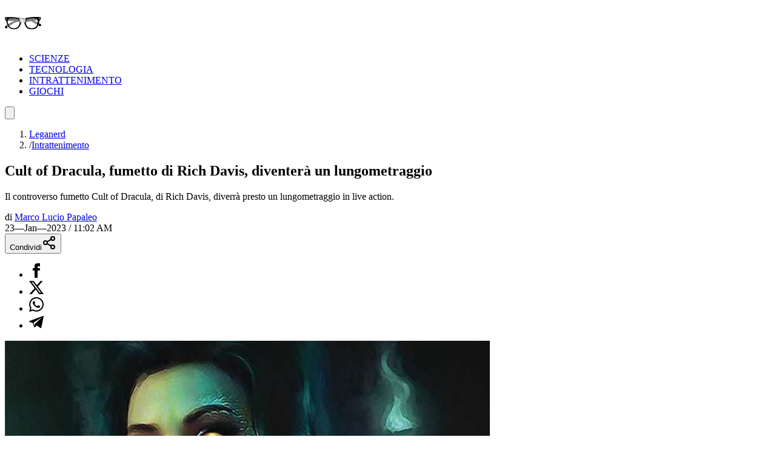

--- FILE ---
content_type: text/html; charset=utf-8
request_url: https://leganerd.com/2023/01/23/cult-of-dracula-fumetto-di-rich-davis-diventera-un-lungometraggio/
body_size: 20386
content:
<!DOCTYPE html><html lang="it" class="__variable_acf798 __variable_81c79c bg-white xl:bg-neutral-100 dark:bg-neutral-900 dark:xl:bg-neutral-800"><head><meta charSet="utf-8"/><meta name="viewport" content="width=device-width, initial-scale=1"/><link rel="preload" as="image" imageSrcSet="https://leganerd.com/wp-content/uploads/2023/01/cult-of-dracula-cover-A.jpg?width=384&amp;quality=50 384w, https://leganerd.com/wp-content/uploads/2023/01/cult-of-dracula-cover-A.jpg?width=640&amp;quality=50 640w, https://leganerd.com/wp-content/uploads/2023/01/cult-of-dracula-cover-A.jpg?width=750&amp;quality=50 750w, https://leganerd.com/wp-content/uploads/2023/01/cult-of-dracula-cover-A.jpg?width=828&amp;quality=50 828w, https://leganerd.com/wp-content/uploads/2023/01/cult-of-dracula-cover-A.jpg?width=1080&amp;quality=50 1080w, https://leganerd.com/wp-content/uploads/2023/01/cult-of-dracula-cover-A.jpg?width=1200&amp;quality=50 1200w, https://leganerd.com/wp-content/uploads/2023/01/cult-of-dracula-cover-A.jpg?width=1920&amp;quality=50 1920w, https://leganerd.com/wp-content/uploads/2023/01/cult-of-dracula-cover-A.jpg?width=2048&amp;quality=50 2048w, https://leganerd.com/wp-content/uploads/2023/01/cult-of-dracula-cover-A.jpg?width=3840&amp;quality=50 3840w" imageSizes="(max-width: 768px) 100vw, 50vw"/><link rel="stylesheet" href="/_next/static/css/0fb1a6b4c5d128c4.css" data-precedence="next"/><link rel="stylesheet" href="/_next/static/css/6cc34079a994665a.css" data-precedence="next"/><link rel="stylesheet" href="/_next/static/css/d20dde9fd6ab6115.css" data-precedence="next"/><link rel="preload" as="script" fetchPriority="low" href="/_next/static/chunks/webpack-2c7c84046606295b.js"/><script src="/_next/static/chunks/4bd1b696-51658f15a8df79a3.js" async=""></script><script src="/_next/static/chunks/684-41ef12384cf8112d.js" async=""></script><script src="/_next/static/chunks/main-app-bfa6ff731e6aef5e.js" async=""></script><script src="/_next/static/chunks/574-53c6b95ad7784115.js" async=""></script><script src="/_next/static/chunks/395-826c67203ee907c6.js" async=""></script><script src="/_next/static/chunks/app/layout-22504f787d27af1d.js" async=""></script><script src="/_next/static/chunks/746-0d7ad7faebeb44fe.js" async=""></script><script src="/_next/static/chunks/144-63cd08766aeecac9.js" async=""></script><script src="/_next/static/chunks/app/posts/%5Bslug%5D/page-5c6a066a36b4ba00.js" async=""></script><link rel="preload" href="https://www.googletagmanager.com/gtag/js?id=G-YH4BSFWPEL" as="script"/><meta name="next-size-adjust" content=""/><title>Cult of Dracula, fumetto di Rich Davis, diventerà un lungometraggio</title><meta name="description" content="Il controverso fumetto Cult of Dracula, di Rich Davis, diverrà presto un lungometraggio in live action."/><meta name="publisher" content="http://facebook.com/leganerd"/><meta name="robots" content="index, follow"/><meta name="og:published_time" content="2023-01-23T10:02:08+00:00"/><meta name="og:modified_time" content="2023-01-23T11:29:02+00:00"/><meta name="robots" content="max-snippet:-1, max-image-preview:large"/><link rel="canonical" href="https://leganerd.com/2023/01/23/cult-of-dracula-fumetto-di-rich-davis-diventera-un-lungometraggio/"/><link rel="alternate" type="application/rss+xml" href="https://leganerd.com/feed/rss_home/"/><meta property="og:title" content="Cult of Dracula, fumetto di Rich Davis, diventerà un lungometraggio"/><meta property="og:description" content="Il controverso fumetto Cult of Dracula, di Rich Davis, diverrà presto un lungometraggio in live action."/><meta property="og:url" content="https://leganerd.com/2023/01/23/cult-of-dracula-fumetto-di-rich-davis-diventera-un-lungometraggio/"/><meta property="og:site_name" content="Lega Nerd"/><meta property="og:locale" content="it_IT"/><meta property="og:image" content="https://leganerd.com/wp-content/uploads/2023/01/cult-of-dracula-cover-A.jpg"/><meta property="og:image:width" content="1200"/><meta property="og:image:height" content="630"/><meta property="og:image:alt" content="Cult of Dracula, fumetto di Rich Davis, diventerà un lungometraggio"/><meta property="og:type" content="article"/><meta name="twitter:card" content="summary_large_image"/><meta name="twitter:title" content="Cult of Dracula, fumetto di Rich Davis, diventerà un lungometraggio"/><meta name="twitter:description" content="Il controverso fumetto Cult of Dracula, di Rich Davis, diverrà presto un lungometraggio in live action."/><meta name="twitter:image" content="https://leganerd.com/wp-content/uploads/2023/01/cult-of-dracula-cover-A.jpg"/><meta name="twitter:image:width" content="1200"/><meta name="twitter:image:height" content="630"/><meta name="twitter:image:alt" content="Cult of Dracula, fumetto di Rich Davis, diventerà un lungometraggio"/><link rel="icon" href="/favicon.ico" type="image/x-icon" sizes="100x100"/><script>document.querySelectorAll('body link[rel="icon"], body link[rel="apple-touch-icon"]').forEach(el => document.head.appendChild(el))</script><script src="/_next/static/chunks/polyfills-42372ed130431b0a.js" noModule=""></script></head><body class="overflow-x-hidden antialiased" data-page-type="article"><style>#nprogress{pointer-events:none}#nprogress .bar{background:#249934;position:fixed;z-index:1600;top: 0;left:0;width:100%;height:3px}#nprogress .peg{display:block;position:absolute;right:0;width:100px;height:100%;box-shadow:0 0 10px rgba(36, 153, 52, 0.8),0 0 5px rgba(36, 153, 52, 0.8);opacity:1;-webkit-transform:rotate(3deg) translate(0px,-4px);-ms-transform:rotate(3deg) translate(0px,-4px);transform:rotate(3deg) translate(0px,-4px)}#nprogress .spinner{display:block;position:fixed;z-index:1600;top: 15px;right:15px}#nprogress .spinner-icon{width:18px;height:18px;box-sizing:border-box;border:2px solid transparent;border-top-color:#249934;border-left-color:#249934;border-radius:50%;-webkit-animation:nprogress-spinner 400ms linear infinite;animation:nprogress-spinner 400ms linear infinite}.nprogress-custom-parent{overflow:hidden;position:relative}.nprogress-custom-parent #nprogress .bar,.nprogress-custom-parent #nprogress .spinner{position:absolute}@-webkit-keyframes nprogress-spinner{0%{-webkit-transform:rotate(0deg)}100%{-webkit-transform:rotate(360deg)}}@keyframes nprogress-spinner{0%{transform:rotate(0deg)}100%{transform:rotate(360deg)}}</style><script type="speculationrules">{"prerender":[{"where":{"and":[{"href_matches":"/*"},{"not":{"selector_matches":".no-prerender"}},{"not":{"selector_matches":"[rel~=nofollow]"}}]},"eagerness":"moderate"}],"prefetch":[]}</script><div class="wrapper-total xl:before:-rotate-3 relative mx-auto max-w-[1060px]"><div id="personalization_ads"></div><header class="header sticky top-0 left-0 z-40 flex w-full justify-between bg-transparent md:bg-white/90 lg:max-w-[1060px] lg:p-3 dark:md:bg-neutral-900/70"><a class="flex aspect-square h-full w-[60px] items-center justify-center bg-forest-green-700 no-underline" aria-label="Leganerd.com" href="/"><img alt="Leganerd.com" loading="lazy" width="60" height="60" decoding="async" data-nimg="1" class="w-9/12" style="color:transparent" src="/img/logo.svg"/></a><div><ul class="flex h-full items-center justify-center gap-3 xl:gap-6"><li class="inline-block rounded-sm"><a class="block px-2 py-1 font-mono text-base text-forest-green-900 uppercase transition-all hover:underline hover:underline-offset-8 dark:text-white" href="/scienze/">SCIENZE</a></li><li class="inline-block rounded-sm"><a class="block px-2 py-1 font-mono text-base text-forest-green-900 uppercase transition-all hover:underline hover:underline-offset-8 dark:text-white" href="/tecnologie/">TECNOLOGIA</a></li><li class="inline-block rounded-sm"><a class="block px-2 py-1 font-mono text-base text-forest-green-900 uppercase transition-all hover:underline hover:underline-offset-8 dark:text-white" href="/entertainment/">INTRATTENIMENTO</a></li><li class="inline-block rounded-sm"><a class="block px-2 py-1 font-mono text-base text-forest-green-900 uppercase transition-all hover:underline hover:underline-offset-8 dark:text-white" href="/games/">GIOCHI</a></li></ul></div><button type="button" class="group relative flex aspect-square h-full w-[60px] cursor-pointer items-center justify-center before:absolute before:block before:h-3/4 before:w-3/4 before:bg-forest-green-950/75 before:backdrop-blur-xs before:content-[&#x27;&#x27;] focus:outline-hidden md:before:bg-transparent md:before:backdrop-blur-none" id="offcanvas-trigger"><svg class="relative w-7/12 fill-white transition-all group-hover:fill-white md:fill-forest-green-900 dark:md:fill-forest-green-700" clip-rule="evenodd" fill-rule="evenodd" stroke-linejoin="round" stroke-miterlimit="2" viewBox="0 0 24 24" xmlns="http://www.w3.org/2000/svg" role="img" aria-label="menu"><path d="m11 16.745c0-.414.336-.75.75-.75h9.5c.414 0 .75.336.75.75s-.336.75-.75.75h-9.5c-.414 0-.75-.336-.75-.75zm-9-5c0-.414.336-.75.75-.75h18.5c.414 0 .75.336.75.75s-.336.75-.75.75h-18.5c-.414 0-.75-.336-.75-.75zm4-5c0-.414.336-.75.75-.75h14.5c.414 0 .75.336.75.75s-.336.75-.75.75h-14.5c-.414 0-.75-.336-.75-.75z" fill-rule="nonzero"></path></svg></button></header><dialog class="fixed top-0 right-0 z-20 m-0 ml-auto flex min-h-screen w-full max-w-[500px] flex-col bg-forest-green-950 transition-transform duration-300 ease-in-out backdrop:bg-black/50 backdrop:backdrop-blur-xs translate-x-full"><div class="flex items-center justify-between"><div class="pl-4 font-bold font-sofia-extra-condensed text-4xl text-white/10 uppercase leading-none xl:pl-6">Menu</div><button class="flex aspect-square w-[60px] cursor-pointer items-center justify-center text-white focus:outline-hidden" type="button" aria-label="Close menu"><svg xmlns="http://www.w3.org/2000/svg" width="24" height="24" viewBox="0 0 24 24" fill="none" stroke="currentColor" stroke-width="2" stroke-linecap="round" stroke-linejoin="round" class="lucide lucide-x h-full w-6/12 fill-white transition-all group-hover:scale-110"><path d="M18 6 6 18"></path><path d="m6 6 12 12"></path></svg></button></div><nav class="grow font-sofia-extra-condensed"><div class="relative mx-auto my-3 w-[calc(100%-1rem)] xl:w-[calc(100%-2rem)] "><form><input class="h-14 w-full rounded-sm border-2 border-white/10 bg-white/10 p-2 font-roboto-condensed text-white text-xl placeholder:text-white focus:outline focus:outline-white focus:outline-offset-1" type="input" placeholder="Cerca nel sito..." value=""/><button class=" absolute top-0 right-0 flex h-full w-[50px] cursor-pointer items-center justify-center" type="submit" aria-label="Cerca"><svg xmlns="http://www.w3.org/2000/svg" width="30" height="30" viewBox="0 0 24 24" fill="none" stroke="currentColor" stroke-width="2" stroke-linecap="round" stroke-linejoin="round" class="lucide lucide-search text-white"><circle cx="11" cy="11" r="8"></circle><path d="m21 21-4.3-4.3"></path></svg></button></form></div><ul class="list-none p-0"><li class="h-[60px]"><a class="flex h-full items-center px-4 font-bold text-4xl text-white no-underline transition-all hover:text-forest-green-700 xl:px-6" href="/scienze/">SCIENZE</a></li><li class="h-[60px]"><a class="flex h-full items-center px-4 font-bold text-4xl text-white no-underline transition-all hover:text-forest-green-700 xl:px-6" href="/tecnologie/">TECNOLOGIA</a></li><li class="h-[60px]"><a class="flex h-full items-center px-4 font-bold text-4xl text-white no-underline transition-all hover:text-forest-green-700 xl:px-6" href="/entertainment/">INTRATTENIMENTO</a></li><li class="h-[60px]"><a class="flex h-full items-center px-4 font-bold text-4xl text-white no-underline transition-all hover:text-forest-green-700 xl:px-6" href="/games/">GIOCHI</a></li></ul></nav></dialog><script type="application/ld+json">{"@context":"https://schema.org","@graph":[{"@type":"NewsArticle","@id":"https://leganerd.com/2023/01/23/cult-of-dracula-fumetto-di-rich-davis-diventera-un-lungometraggio/#article","isPartOf":{"@id":"https://leganerd.com/2023/01/23/cult-of-dracula-fumetto-di-rich-davis-diventera-un-lungometraggio/"},"author":{"name":"Marco Lucio Papaleo","@id":"https://leganerd.com/#/schema/person/c255c29b620279745b7bf925c08218be"},"headline":"Cult of Dracula, fumetto di Rich Davis, diventerà un lungometraggio","datePublished":"2023-01-23T10:02:08+00:00","dateModified":"2023-01-23T11:29:02+00:00","mainEntityOfPage":{"@id":"https://leganerd.com/2023/01/23/cult-of-dracula-fumetto-di-rich-davis-diventera-un-lungometraggio/"},"wordCount":386,"publisher":{"@id":"https://leganerd.com/#organization"},"image":{"@id":"https://leganerd.com/2023/01/23/cult-of-dracula-fumetto-di-rich-davis-diventera-un-lungometraggio/#primaryimage"},"thumbnailUrl":"https://leganerd.com/wp-content/uploads/2023/01/cult-of-dracula-cover-A.jpg","keywords":["dracula"],"articleSection":["Cinema","Intrattenimento"],"inLanguage":"it-IT"},{"@type":"WebPage","@id":"https://leganerd.com/2023/01/23/cult-of-dracula-fumetto-di-rich-davis-diventera-un-lungometraggio/","url":"https://leganerd.com/2023/01/23/cult-of-dracula-fumetto-di-rich-davis-diventera-un-lungometraggio/","name":"Cult of Dracula, fumetto di Rich Davis, diventerà un lungometraggio","isPartOf":{"@id":"https://leganerd.com/#website"},"primaryImageOfPage":{"@id":"https://leganerd.com/2023/01/23/cult-of-dracula-fumetto-di-rich-davis-diventera-un-lungometraggio/#primaryimage"},"image":{"@id":"https://leganerd.com/2023/01/23/cult-of-dracula-fumetto-di-rich-davis-diventera-un-lungometraggio/#primaryimage"},"thumbnailUrl":"https://leganerd.com/wp-content/uploads/2023/01/cult-of-dracula-cover-A.jpg","datePublished":"2023-01-23T10:02:08+00:00","dateModified":"2023-01-23T11:29:02+00:00","description":"Il controverso fumetto Cult of Dracula, di Rich Davis, diverrà presto un lungometraggio in live action.","breadcrumb":{"@id":"https://leganerd.com/2023/01/23/cult-of-dracula-fumetto-di-rich-davis-diventera-un-lungometraggio/#breadcrumb"},"inLanguage":"it-IT","potentialAction":[{"@type":"ReadAction","target":["https://leganerd.com/2023/01/23/cult-of-dracula-fumetto-di-rich-davis-diventera-un-lungometraggio/"]}]},{"@type":"ImageObject","inLanguage":"it-IT","@id":"https://leganerd.com/2023/01/23/cult-of-dracula-fumetto-di-rich-davis-diventera-un-lungometraggio/#primaryimage","url":"https://leganerd.com/wp-content/uploads/2023/01/cult-of-dracula-cover-A.jpg","contentUrl":"https://leganerd.com/wp-content/uploads/2023/01/cult-of-dracula-cover-A.jpg","width":1000,"height":700},{"@type":"BreadcrumbList","@id":"https://leganerd.com/2023/01/23/cult-of-dracula-fumetto-di-rich-davis-diventera-un-lungometraggio/#breadcrumb","itemListElement":[{"@type":"ListItem","position":1,"name":"Leganerd","item":"https://leganerd.com/"},{"@type":"ListItem","position":2,"name":"Intrattenimento","item":"https://leganerd.com/entertainment/"},{"@type":"ListItem","position":3,"name":"Cult of Dracula, fumetto di Rich Davis, diventerà un lungometraggio"}]},{"@type":"WebSite","@id":"https://leganerd.com/#website","url":"https://leganerd.com/","name":"Lega Nerd","description":"Social Magazine scritto da nerd.","publisher":{"@id":"https://leganerd.com/#organization"},"potentialAction":[{"@type":"SearchAction","target":{"@type":"EntryPoint","urlTemplate":"https://leganerd.com/?s={search_term_string}"},"query-input":{"@type":"PropertyValueSpecification","valueRequired":true,"valueName":"search_term_string"}}],"inLanguage":"it-IT"},{"@type":"Organization","@id":"https://leganerd.com/#organization","name":"Lega Nerd","url":"https://leganerd.com/","logo":{"@type":"ImageObject","inLanguage":"it-IT","@id":"https://leganerd.com/#/schema/logo/image/","url":"https://leganerd.com/wp-content/uploads/2019/10/21430314_10155678660283711_1238198778921595185_n.jpg","contentUrl":"https://leganerd.com/wp-content/uploads/2019/10/21430314_10155678660283711_1238198778921595185_n.jpg","width":500,"height":500,"caption":"Lega Nerd"},"image":{"@id":"https://leganerd.com/#/schema/logo/image/"},"sameAs":["http://facebook.com/leganerd","https://x.com/leganerd","https://www.instagram.com/leganerdgram/","https://www.linkedin.com/company/lega-nerd","https://www.pinterest.com/leganerd/","https://www.youtube.com/user/leganerdlive"]},{"@type":"Person","@id":"https://leganerd.com/#/schema/person/c255c29b620279745b7bf925c08218be","name":"Marco Lucio Papaleo","image":{"@type":"ImageObject","inLanguage":"it-IT","@id":"https://leganerd.com/#/schema/person/image/","url":"https://secure.gravatar.com/avatar/35662f7bdeac7939e8bdc6a6ca063258177937f18bafe8847a29a7007624507b?s=96&d=mm&r=g","contentUrl":"https://secure.gravatar.com/avatar/35662f7bdeac7939e8bdc6a6ca063258177937f18bafe8847a29a7007624507b?s=96&d=mm&r=g","caption":"Marco Lucio Papaleo"},"url":"https://leganerd.com/author/marcoluciopapaleo/"}]}</script><article class="mx-auto max-w-[1060px] bg-white dark:bg-neutral-900"><div class="before:-z-1 mx-auto px-4 pt-4 pb-6 sm:px-6 md:pt-8 xl:px-8 "><nav class="mb-4 font-roboto-condensed text-gray-600 text-sm md:px-8 dark:text-white/80" aria-label="Breadcrumb"><ol class="flex flex-wrap gap-2"><li class="transition-colors hover:text-forest-green-800 dark:hover:text-forest-green-600"><a href="/">Leganerd</a></li><li class="flex items-center gap-2"><span class="text-gray-400 dark:text-white/50">/</span><a class="max-w-[120px] xs:max-w-[200px] truncate transition-colors hover:text-forest-green-800 sm:max-w-none dark:hover:text-forest-green-600" href="/entertainment/">Intrattenimento</a></li></ol></nav><h1 class="mb-4 w-full font-bold font-sofia-extra-condensed text-neutral-800 leading-none [font-size:min(12vw,_100px)] sm:text-5xl md:px-8 md:text-6xl dark:text-white">Cult of Dracula, fumetto di Rich Davis, diventerà un lungometraggio</h1><p class="mb-4 font-roboto-condensed text-gray-600 [font-size:min(5.5vw,_1.75rem)] md:px-8 md:text-2xl dark:text-white/70">Il controverso fumetto Cult of Dracula, di Rich Davis, diverrà presto un lungometraggio in live action.</p><div class="mb-4 font-roboto-condensed text-sm uppercase sm:flex sm:items-center sm:justify-between md:px-8"><div class="mb-4 sm:mb-0"><div class="mr-3 inline-block text-gray-800 text-xs dark:text-white">di<!-- --> <a href="/author/marcoluciopapaleo/"><span class="inline-block border-b-2 border-b-gray-400/60 text-gray-800 leading-none hover:text-forest-green-800 dark:text-white dark:hover:text-forest-green-600">Marco Lucio Papaleo</span></a></div><span class="me-0 me-md-3 text-xs mt-2 dark:text-white"><time dateTime="2023-01-23T11:02:08">23—Jan—2023 / 11:02 AM</time></span></div><div class="mb-4 sm:mb-0"><div class="block"><button type="button" class="flex w-full cursor-pointer items-center justify-center gap-2 bg-forest-green-700 px-10 py-2 font-bold font-roboto-condensed text-white text-xl uppercase leading-none transition-all hover:bg-forest-green-800 dark:text-neutral-800" aria-label="Condividi">Condividi<svg xmlns="http://www.w3.org/2000/svg" width="24" height="24" viewBox="0 0 24 24" fill="none" stroke="currentColor" stroke-width="2" stroke-linecap="round" stroke-linejoin="round" class="lucide lucide-share2 text-white dark:text-neutral-800"><circle cx="18" cy="5" r="3"></circle><circle cx="6" cy="12" r="3"></circle><circle cx="18" cy="19" r="3"></circle><line x1="8.59" x2="15.42" y1="13.51" y2="17.49"></line><line x1="15.41" x2="8.59" y1="6.51" y2="10.49"></line></svg></button><div class="relative items-center hidden"><ul class="m-0 flex gap-2 leading-none"><li><a class="flex h-10 w-10 items-center justify-center rounded-full transition-all hover:bg-gray-100 dark:border-none dark:hover:bg-gray-200/10" href="https://www.facebook.com/dialog/share?app_id=590391688847782&amp;href=https%3A%2F%2Fleganerd.com%2F2023%2F01%2F23%2Fcult-of-dracula-fumetto-di-rich-davis-diventera-un-lungometraggio%2F&amp;redirect_uri=https%3A%2F%2Fleganerd.com%2F2023%2F01%2F23%2Fcult-of-dracula-fumetto-di-rich-davis-diventera-un-lungometraggio%2F" aria-label="Condividi su Facebook" target="_blank" rel="noreferrer"><img alt="Condividi su Facebook" loading="lazy" width="24" height="24" decoding="async" data-nimg="1" class="h-[24px] w-auto dark:invert" style="color:transparent" src="/img/ico-facebook.svg"/></a></li><li><a class="flex h-10 w-10 items-center justify-center rounded-full transition-all hover:bg-gray-100 dark:border-none dark:hover:bg-gray-200/10" href="https://x.com/intent/tweet?url=https%3A%2F%2Fleganerd.com%2F2023%2F01%2F23%2Fcult-of-dracula-fumetto-di-rich-davis-diventera-un-lungometraggio%2F" aria-label="Condividi su X" target="_blank" rel="noreferrer"><img alt="Condividi su X" loading="lazy" width="24" height="24" decoding="async" data-nimg="1" class="h-[24px] w-auto dark:invert" style="color:transparent" src="/img/ico-x.svg"/></a></li><li><a class="flex h-10 w-10 items-center justify-center rounded-full transition-all hover:bg-gray-100 dark:border-none dark:hover:bg-gray-200/10" href="whatsapp://send?text=https%3A%2F%2Fleganerd.com%2F2023%2F01%2F23%2Fcult-of-dracula-fumetto-di-rich-davis-diventera-un-lungometraggio%2F" aria-label="Condividi su Whatsapp" target="_blank" rel="noreferrer"><img alt="Condividi su Whatsapp" loading="lazy" width="24" height="24" decoding="async" data-nimg="1" class="h-[24px] w-auto dark:invert" style="color:transparent" src="/img/ico-whatsapp.svg"/></a></li><li><a class="flex h-10 w-10 items-center justify-center rounded-full transition-all hover:bg-gray-100 dark:border-none dark:hover:bg-gray-200/10" href="https://t.me/share/url?url=https%3A%2F%2Fleganerd.com%2F2023%2F01%2F23%2Fcult-of-dracula-fumetto-di-rich-davis-diventera-un-lungometraggio%2F&amp;text=Cult%20of%20Dracula%2C%20fumetto%20di%20Rich%20Davis%2C%20diventer%C3%A0%20un%20lungometraggio" aria-label="Condividi su Telegram" target="_blank" rel="noreferrer"><img alt="Condividi su Telegram" loading="lazy" width="24" height="24" decoding="async" data-nimg="1" class="h-[24px] w-auto dark:invert" style="color:transparent" src="/img/ico-telegram.svg"/></a></li></ul></div></div></div></div><div class="mb-5 aspect-video w-full"><img alt="Cult of Dracula, fumetto di Rich Davis, diventerà un lungometraggio" loading="eager" width="800" height="600" decoding="async" data-nimg="1" class="block h-full w-full object-cover" style="color:transparent" sizes="(max-width: 768px) 100vw, 50vw" srcSet="https://leganerd.com/wp-content/uploads/2023/01/cult-of-dracula-cover-A.jpg?width=384&amp;quality=50 384w, https://leganerd.com/wp-content/uploads/2023/01/cult-of-dracula-cover-A.jpg?width=640&amp;quality=50 640w, https://leganerd.com/wp-content/uploads/2023/01/cult-of-dracula-cover-A.jpg?width=750&amp;quality=50 750w, https://leganerd.com/wp-content/uploads/2023/01/cult-of-dracula-cover-A.jpg?width=828&amp;quality=50 828w, https://leganerd.com/wp-content/uploads/2023/01/cult-of-dracula-cover-A.jpg?width=1080&amp;quality=50 1080w, https://leganerd.com/wp-content/uploads/2023/01/cult-of-dracula-cover-A.jpg?width=1200&amp;quality=50 1200w, https://leganerd.com/wp-content/uploads/2023/01/cult-of-dracula-cover-A.jpg?width=1920&amp;quality=50 1920w, https://leganerd.com/wp-content/uploads/2023/01/cult-of-dracula-cover-A.jpg?width=2048&amp;quality=50 2048w, https://leganerd.com/wp-content/uploads/2023/01/cult-of-dracula-cover-A.jpg?width=3840&amp;quality=50 3840w" src="https://leganerd.com/wp-content/uploads/2023/01/cult-of-dracula-cover-A.jpg?width=3840&amp;quality=50"/></div><div class="mx-auto md:px-8 lg:px-28 xl:px-40"><div class="content">
<p>Di film con protagonista Dracula ne esistono diversi, così come il personaggio è stato rivisitato mille volte nei vari media: tra le ultime versioni, una delle più controverse è stata quella a fumetti ideata da Rich Davis, <strong>Cult of Dracula</strong>, che a quanto pare verrà prossimamente adattata da BR Films in un lungometraggio live action.</p>
<p>Cos’ha di particolare, questa versione? Che Dracula è una donna, una figura mitologica che trascende le ere e i luoghi geografici, dato che è stata conosciuta in tutto il mondo, in momenti diversi, con nomi diversi. Non il “classico” Dracula alla Bram Stoker né quello alla Bela Lugosi ed epigoni vari, né versioni più o meno “realistiche” o verosimili storicamente calcate sulla figura di Vlad Tepes.</p>
<p>Nelle parole dell’autore:</p>
<blockquote><p>Fin dall’inizio, sapevo una cosa. Magari era l’unica cosa che sapevo, ma me lo sentivo. Non avrei raccontato un’altra storia di un tizio est europeo che acquistava casa nella Londra vittoriana. Non c’è bisogno di raccontarla ancora questa storia. È stata raccontata così tante volte e così bene che non penso ci sia nulla da aggiungere. Ma i vampiri non esistono solo in occidente. Esistono praticamente in ogni cultura umana. La donna cervo delle leggende Cherokee. La Jorogumo giapponese. Medusa, nell’antica Grecia. Kali, nell’induismo. Ho ripreso Dracula direttamente dai tempi di Lilith nel giardino dell’Eden. Mi sono chiesto “e se ognuna di queste donne fosse stata Dracula?”.</p></blockquote>
<p>Il concetto del vampiro che, nelle varie epoche, assume varie identità divenute leggendarie non è così originale, in verità, e c’è chi si è spinto ancor più in là (Tatsuya Egawa, autore di Golden Boy, in Deadman vampirizza addirittura Gesù Cristo). Anche iconograficamente, il personaggio si presenta in maniera inedita rispetto all’idea “standard”, ma niente di così nuovo, in fondo: più simile a una succube uscita da qualche manga che al Signore delle tenebre dal nero mantello, essendo “una femme fatale con corna caprine, ali da pipistrello e coda di serpente”.<br/>
Staremo a vedere cosa ne uscirà fuori: al momento siamo ancora ai primissimi stadi di sviluppo, quindi se ne riparlerà tra parecchio tempo prima di avere info più precise.</p>
<p><em>Leggi anche:</em><br/>
</p>
<ul>
<li><a href="https://comicbookmovie.com/monsters/dracula/cult-of-dracula-movie-adaptation-of-rich-davis-controversial-comic-series-in-development-a200019#gs.nes6eo" target="_blank" rel="noopener external noreferrer">CULT OF DRACULA: Movie Adaptation Of Rich Davis’ Controversial Comic Series In Development</a> (comicbookmovie.com)</li>
</ul>
</div></div></div><div class="mt-8 px-4 text-center font-bold font-sofia-extra-condensed text-3xl text-forest-green-700 uppercase md:text-5xl">Ti potrebbero interessare</div><div class="mx-auto flex max-w-[1060px] flex-col gap-6 p-6 md:flex-row md:overflow-auto lg:grid lg:grid-cols-3"><article class="group relative flex flex-col shrink-0 md:w-72 lg:w-full"><div class="relative aspect-4/3 w-full overflow-hidden"><img alt="Universo primordiale: il mistero del calore nei primi ammassi di galassie" loading="lazy" width="450" height="0" decoding="async" data-nimg="1" class="block h-full w-full object-cover transition-all group-hover:scale-110" style="color:transparent" srcSet="https://leganerd.com/wp-content/uploads/2026/01/le-galassie-Antennae-sono-un-esempio-di-galassia-starburst-derivante-dalla-collisione-di-NGC-4038-NGC-4039.jpg?width=640&amp;quality=75 1x, https://leganerd.com/wp-content/uploads/2026/01/le-galassie-Antennae-sono-un-esempio-di-galassia-starburst-derivante-dalla-collisione-di-NGC-4038-NGC-4039.jpg?width=1080&amp;quality=75 2x" src="https://leganerd.com/wp-content/uploads/2026/01/le-galassie-Antennae-sono-un-esempio-di-galassia-starburst-derivante-dalla-collisione-di-NGC-4038-NGC-4039.jpg?width=1080&amp;quality=75"/></div><div class="-mt-20 z-1 mx-auto flex w-11/12 flex-col items-start gap-3 bg-white px-[5vw] pt-[5vw] pb-[2.5vw] md:p-6 dark:bg-neutral-800"><span class="inline-block border-b-2 border-b-forest-green-700 pr-4 pb-1 font-bold font-sofia-extra-condensed text-forest-green-700 uppercase leading-none">Scienze</span><div class="font-bold font-sofia-extra-condensed [font-size:min(7vw,_2rem)] md:text-3xl"><a aria-label="Universo primordiale: il mistero del calore nei primi ammassi di galassie" class="block text-neutral-800 leading-none transition-all after:absolute after:top-0 after:left-0 after:block after:h-full after:w-full after:content-[&#x27;&#x27;] group-hover:text-forest-green-800 dark:text-white" href="/2026/01/15/universo-primordiale-il-mistero-del-calore-nei-primi-ammassi-di-galassie/">Universo primordiale: il mistero del calore nei primi ammassi di galassie</a></div><a href="/author/daniela_giannace/"><span class="relative border-t-2 border-t-forest-green-700 pt-2 pr-4 font-sofia-extra-condensed text-base text-forest-green-700 uppercase">DI <span class="font-bold">Daniela Giannace</span></span></a></div></article><article class="group relative flex flex-col shrink-0 md:w-72 lg:w-full"><div class="relative aspect-4/3 w-full overflow-hidden"><img alt="Realtà virtuale e salute mentale: come gli ambienti naturali favoriscono l’apertura emotiva" loading="lazy" width="450" height="0" decoding="async" data-nimg="1" class="block h-full w-full object-cover transition-all group-hover:scale-110" style="color:transparent" srcSet="https://leganerd.com/wp-content/uploads/2026/01/realta-virtuale-in-psicologia.jpg?width=640&amp;quality=75 1x, https://leganerd.com/wp-content/uploads/2026/01/realta-virtuale-in-psicologia.jpg?width=1080&amp;quality=75 2x" src="https://leganerd.com/wp-content/uploads/2026/01/realta-virtuale-in-psicologia.jpg?width=1080&amp;quality=75"/></div><div class="-mt-20 z-1 mx-auto flex w-11/12 flex-col items-start gap-3 bg-white px-[5vw] pt-[5vw] pb-[2.5vw] md:p-6 dark:bg-neutral-800"><span class="inline-block border-b-2 border-b-forest-green-700 pr-4 pb-1 font-bold font-sofia-extra-condensed text-forest-green-700 uppercase leading-none">Scienze</span><div class="font-bold font-sofia-extra-condensed [font-size:min(7vw,_2rem)] md:text-3xl"><a aria-label="Realtà virtuale e salute mentale: come gli ambienti naturali favoriscono l’apertura emotiva" class="block text-neutral-800 leading-none transition-all after:absolute after:top-0 after:left-0 after:block after:h-full after:w-full after:content-[&#x27;&#x27;] group-hover:text-forest-green-800 dark:text-white" href="/2026/01/15/realta-virtuale-e-salute-mentale-come-gli-ambienti-naturali-favoriscono-lapertura-emotiva/">Realtà virtuale e salute mentale: come gli ambienti naturali favoriscono l’apertura emotiva</a></div><a href="/author/daniela_giannace/"><span class="relative border-t-2 border-t-forest-green-700 pt-2 pr-4 font-sofia-extra-condensed text-base text-forest-green-700 uppercase">DI <span class="font-bold">Daniela Giannace</span></span></a></div></article><article class="group relative flex flex-col shrink-0 md:w-72 lg:w-full"><div class="relative aspect-4/3 w-full overflow-hidden"><img alt="Urbanizzazione e caldo estremo: perché nuovi parchi non sempre riducono i rischi" loading="lazy" width="450" height="0" decoding="async" data-nimg="1" class="block h-full w-full object-cover transition-all group-hover:scale-110" style="color:transparent" srcSet="https://leganerd.com/wp-content/uploads/2026/01/piu-spazi-verdi-non-sempre-significano-meno-rischi-per-il-caldo.jpg?width=640&amp;quality=75 1x, https://leganerd.com/wp-content/uploads/2026/01/piu-spazi-verdi-non-sempre-significano-meno-rischi-per-il-caldo.jpg?width=1080&amp;quality=75 2x" src="https://leganerd.com/wp-content/uploads/2026/01/piu-spazi-verdi-non-sempre-significano-meno-rischi-per-il-caldo.jpg?width=1080&amp;quality=75"/></div><div class="-mt-20 z-1 mx-auto flex w-11/12 flex-col items-start gap-3 bg-white px-[5vw] pt-[5vw] pb-[2.5vw] md:p-6 dark:bg-neutral-800"><span class="inline-block border-b-2 border-b-forest-green-700 pr-4 pb-1 font-bold font-sofia-extra-condensed text-forest-green-700 uppercase leading-none">Scienze</span><div class="font-bold font-sofia-extra-condensed [font-size:min(7vw,_2rem)] md:text-3xl"><a aria-label="Urbanizzazione e caldo estremo: perché nuovi parchi non sempre riducono i rischi" class="block text-neutral-800 leading-none transition-all after:absolute after:top-0 after:left-0 after:block after:h-full after:w-full after:content-[&#x27;&#x27;] group-hover:text-forest-green-800 dark:text-white" href="/2026/01/15/urbanizzazione-e-caldo-estremo-perche-nuovi-parchi-non-sempre-riducono-i-rischi/">Urbanizzazione e caldo estremo: perché nuovi parchi non sempre riducono i rischi</a></div><a href="/author/daniela_giannace/"><span class="relative border-t-2 border-t-forest-green-700 pt-2 pr-4 font-sofia-extra-condensed text-base text-forest-green-700 uppercase">DI <span class="font-bold">Daniela Giannace</span></span></a></div></article></div></article><!--$--><!--/$--><!--$--><!--/$--><footer class="footer-leganerd mx-auto flex w-full max-w-[1060px] flex-col items-center justify-center gap-4 bg-gray-200 px-4 py-12 text-white md:min-h-0 lg:flex-row lg:px-10 dark:bg-neutral-900"><div class="flex flex-col items-center justify-start gap-3 lg:basis-1/4"><div class="mb-3 aspect-[184.2/50] h-[50px] bg-[url(&#x27;/img/logo-footer.svg&#x27;)] bg-no-repeat dark:bg-[url(&#x27;/img/logo-footer-white.svg&#x27;)]"></div><ul class="mb-3 flex justify-center gap-4"><li class="list-inline-item"><a aria-label="facebook" rel="noreferrer noopener nofollow" target="_blank" href="https://www.facebook.com/leganerd"><img alt="facebook" loading="lazy" width="24" height="24" decoding="async" data-nimg="1" class="h-[24px] w-auto dark:invert" style="color:transparent" src="/img/ico-facebook.svg"/></a></li><li class="list-inline-item"><a aria-label="X" rel="noreferrer noopener nofollow external" target="_blank" href="https://x.com/leganerd"><img alt="X" loading="lazy" width="24" height="24" decoding="async" data-nimg="1" class="h-[24px] w-auto dark:invert" style="color:transparent" src="/img/ico-x.svg"/></a></li><li class="list-inline-item"><a aria-label="instagram" rel="noreferrer noopener nofollow external" target="_blank" href="https://www.instagram.com/leganerd"><img alt="Instagram" loading="lazy" width="24" height="24" decoding="async" data-nimg="1" class="h-[24px] w-auto dark:invert" style="color:transparent" src="/img/ico-instagram.svg"/></a></li><li class="list-inline-item"><a aria-label="feed" href="https://leganerd.com/feed/rss_home"><img alt="Feed RSS" loading="lazy" width="24" height="24" decoding="async" data-nimg="1" class="h-[24px] w-auto dark:invert" style="color:transparent" src="/img/ico-feed-rss.svg"/></a></li></ul></div><div class="flex w-full flex-col gap-3 font-roboto-condensed lg:basis-3/4"><div class="flex flex-col gap-3 border-forest-green-700 border-y py-3 text-center text-gray-900 lg:text-left"><div class="dark:text-white">Lega Nerd tratta ogni argomento e novità potenzialmente interessante e curioso. Il nostro pubblico è composto da nerd o più semplicemente da persone che hanno voglia di scoprire e imparare sempre cose nuove. Lega Nerd è uno dei principali punti di riferimento della cultura nerd / geek in Italia.</div><div class="flex flex-wrap justify-center gap-x-3 gap-y-2 pb-5 lg:justify-start"><a class="text-center text-sm underline dark:text-white" aria-label="Informativa sui cookie" rel="nofollow noindex" href="https://leganerd.com/cookie-policy/" data-wpel-link="internal">Informativa sui cookie</a><a class="text-center text-sm underline dark:text-white" aria-label="Privacy Policy" rel="nofollow noindex" href="https://leganerd.com/privacy-policy/" data-wpel-link="internal">Privacy Policy</a><a class="text-center text-sm underline dark:text-white" aria-label="Contatti" rel="nofollow" href="https://leganerd.com/contattaci/" data-wpel-link="internal">Contatti</a><a class="text-center text-sm underline dark:text-white" aria-label="Lavora con noi" rel="nofollow noopener noreferrer" href="https://www.netaddiction.it/lavora-con-noi/" data-wpel-link="exclude" target="_blank">Lavora con noi</a><button class="text-center text-sm underline dark:text-white" aria-label="Aggiorna le impostazioni di tracciamento della pubblicità" type="button">Aggiorna le impostazioni di tracciamento della pubblicità</button><a class="text-center text-sm underline dark:text-white" aria-label="Manage Utiq" rel="nofollow noopener noreferrer" href="/gestisci-utiq/">Gestisci Utiq</a></div></div><div class="text-center text-gray-900 text-xs lg:text-left dark:text-white">© <!-- -->2026<!-- --> NetAddiction Srl - P.iva: 01206540559 - Sede Legale: Piazza Europa, 19 - 05100 Terni (TR) Italy</div></div></footer></div><script src="/_next/static/chunks/webpack-2c7c84046606295b.js" async=""></script><script>(self.__next_f=self.__next_f||[]).push([0])</script><script>self.__next_f.push([1,"1:\"$Sreact.fragment\"\n3:I[7555,[],\"\"]\n4:I[1295,[],\"\"]\n6:I[9665,[],\"MetadataBoundary\"]\n8:I[9665,[],\"OutletBoundary\"]\nb:I[4911,[],\"AsyncMetadataOutlet\"]\nd:I[9665,[],\"ViewportBoundary\"]\nf:I[6614,[],\"\"]\n10:\"$Sreact.suspense\"\n11:I[4911,[],\"AsyncMetadata\"]\n13:I[4638,[\"574\",\"static/chunks/574-53c6b95ad7784115.js\",\"395\",\"static/chunks/395-826c67203ee907c6.js\",\"177\",\"static/chunks/app/layout-22504f787d27af1d.js\"],\"\"]\n15:I[6472,[\"574\",\"static/chunks/574-53c6b95ad7784115.js\",\"395\",\"static/chunks/395-826c67203ee907c6.js\",\"177\",\"static/chunks/app/layout-22504f787d27af1d.js\"],\"DeviceProvider\"]\n17:I[2936,[\"574\",\"static/chunks/574-53c6b95ad7784115.js\",\"395\",\"static/chunks/395-826c67203ee907c6.js\",\"177\",\"static/chunks/app/layout-22504f787d27af1d.js\"],\"default\"]\n18:I[6259,[\"574\",\"static/chunks/574-53c6b95ad7784115.js\",\"746\",\"static/chunks/746-0d7ad7faebeb44fe.js\",\"144\",\"static/chunks/144-63cd08766aeecac9.js\",\"858\",\"static/chunks/app/posts/%5Bslug%5D/page-5c6a066a36b4ba00.js\"],\"GoogleAnalytics\"]\n19:I[9243,[\"574\",\"static/chunks/574-53c6b95ad7784115.js\",\"746\",\"static/chunks/746-0d7ad7faebeb44fe.js\",\"144\",\"static/chunks/144-63cd08766aeecac9.js\",\"858\",\"static/chunks/app/posts/%5Bslug%5D/page-5c6a066a36b4ba00.js\"],\"\"]\n1a:I[6924,[\"574\",\"static/chunks/574-53c6b95ad7784115.js\",\"395\",\"static/chunks/395-826c67203ee907c6.js\",\"177\",\"static/chunks/app/layout-22504f787d27af1d.js\"],\"default\"]\n1b:I[4260,[\"574\",\"static/chunks/574-53c6b95ad7784115.js\",\"395\",\"static/chunks/395-826c67203ee907c6.js\",\"177\",\"static/chunks/app/layout-22504f787d27af1d.js\"],\"default\"]\n1c:I[8966,[\"574\",\"static/chunks/574-53c6b95ad7784115.js\",\"395\",\"static/chunks/395-826c67203ee907c6.js\",\"177\",\"static/chunks/app/layout-22504f787d27af1d.js\"],\"default\"]\n1d:I[3063,[\"574\",\"static/chunks/574-53c6b95ad7784115.js\",\"746\",\"static/chunks/746-0d7ad7faebeb44fe.js\",\"144\",\"static/chunks/144-63cd08766aeecac9.js\",\"858\",\"static/chunks/app/posts/%5Bslug%5D/page-5c6a066a36b4ba00.js\"],\"Image\"]\n1e:I[7489,[\"574\",\"static/chunks/574-53c6b95ad7784115.js\",\"746\",\"static/chunks/746-0d7ad7faebeb44fe.js\",\""])</script><script>self.__next_f.push([1,"144\",\"static/chunks/144-63cd08766aeecac9.js\",\"858\",\"static/chunks/app/posts/%5Bslug%5D/page-5c6a066a36b4ba00.js\"],\"default\"]\n1f:I[6874,[\"574\",\"static/chunks/574-53c6b95ad7784115.js\",\"746\",\"static/chunks/746-0d7ad7faebeb44fe.js\",\"144\",\"static/chunks/144-63cd08766aeecac9.js\",\"858\",\"static/chunks/app/posts/%5Bslug%5D/page-5c6a066a36b4ba00.js\"],\"\"]\n20:I[5909,[\"574\",\"static/chunks/574-53c6b95ad7784115.js\",\"395\",\"static/chunks/395-826c67203ee907c6.js\",\"177\",\"static/chunks/app/layout-22504f787d27af1d.js\"],\"default\"]\n:HL[\"/_next/static/media/c923033ce5c82fb5-s.p.woff2\",\"font\",{\"crossOrigin\":\"\",\"type\":\"font/woff2\"}]\n:HL[\"/_next/static/media/cddf20da50eef6ec-s.p.woff2\",\"font\",{\"crossOrigin\":\"\",\"type\":\"font/woff2\"}]\n:HL[\"/_next/static/media/dc1a31dd116e0329-s.p.woff2\",\"font\",{\"crossOrigin\":\"\",\"type\":\"font/woff2\"}]\n:HL[\"/_next/static/css/0fb1a6b4c5d128c4.css\",\"style\"]\n:HL[\"/_next/static/css/6cc34079a994665a.css\",\"style\"]\n:HL[\"/_next/static/css/d20dde9fd6ab6115.css\",\"style\"]\n"])</script><script>self.__next_f.push([1,"0:{\"P\":null,\"b\":\"4bu-ox16LhfBUN_ekd544\",\"p\":\"\",\"c\":[\"\",\"2023\",\"01\",\"23\",\"cult-of-dracula-fumetto-di-rich-davis-diventera-un-lungometraggio\",\"\"],\"i\":false,\"f\":[[[\"\",{\"children\":[\"posts\",{\"children\":[[\"slug\",\"cult-of-dracula-fumetto-di-rich-davis-diventera-un-lungometraggio\",\"d\"],{\"children\":[\"__PAGE__\",{}]}]}]},\"$undefined\",\"$undefined\",true],[\"\",[\"$\",\"$1\",\"c\",{\"children\":[[[\"$\",\"link\",\"0\",{\"rel\":\"stylesheet\",\"href\":\"/_next/static/css/0fb1a6b4c5d128c4.css\",\"precedence\":\"next\",\"crossOrigin\":\"$undefined\",\"nonce\":\"$undefined\"}],[\"$\",\"link\",\"1\",{\"rel\":\"stylesheet\",\"href\":\"/_next/static/css/6cc34079a994665a.css\",\"precedence\":\"next\",\"crossOrigin\":\"$undefined\",\"nonce\":\"$undefined\"}]],\"$L2\"]}],{\"children\":[\"posts\",[\"$\",\"$1\",\"c\",{\"children\":[null,[\"$\",\"$L3\",null,{\"parallelRouterKey\":\"children\",\"error\":\"$undefined\",\"errorStyles\":\"$undefined\",\"errorScripts\":\"$undefined\",\"template\":[\"$\",\"$L4\",null,{}],\"templateStyles\":\"$undefined\",\"templateScripts\":\"$undefined\",\"notFound\":\"$undefined\",\"forbidden\":\"$undefined\",\"unauthorized\":\"$undefined\"}]]}],{\"children\":[[\"slug\",\"cult-of-dracula-fumetto-di-rich-davis-diventera-un-lungometraggio\",\"d\"],[\"$\",\"$1\",\"c\",{\"children\":[null,[\"$\",\"$L3\",null,{\"parallelRouterKey\":\"children\",\"error\":\"$undefined\",\"errorStyles\":\"$undefined\",\"errorScripts\":\"$undefined\",\"template\":[\"$\",\"$L4\",null,{}],\"templateStyles\":\"$undefined\",\"templateScripts\":\"$undefined\",\"notFound\":\"$undefined\",\"forbidden\":\"$undefined\",\"unauthorized\":\"$undefined\"}]]}],{\"children\":[\"__PAGE__\",[\"$\",\"$1\",\"c\",{\"children\":[\"$L5\",[\"$\",\"$L6\",null,{\"children\":\"$L7\"}],[[\"$\",\"link\",\"0\",{\"rel\":\"stylesheet\",\"href\":\"/_next/static/css/d20dde9fd6ab6115.css\",\"precedence\":\"next\",\"crossOrigin\":\"$undefined\",\"nonce\":\"$undefined\"}]],[\"$\",\"$L8\",null,{\"children\":[\"$L9\",\"$La\",[\"$\",\"$Lb\",null,{\"promise\":\"$@c\"}]]}]]}],{},null,false]},null,false]},null,false]},null,false],[\"$\",\"$1\",\"h\",{\"children\":[null,[\"$\",\"$1\",\"hJwvZ-wtdtpkKr1V36_Vb\",{\"children\":[[\"$\",\"$Ld\",null,{\"children\":\"$Le\"}],[\"$\",\"meta\",null,{\"name\":\"next-size-adjust\",\"content\":\"\"}]]}],null]}],false]],\"m\":\"$undefined\",\"G\":[\"$f\",\"$undefined\"],\"s\":false,\"S\":false}\n"])</script><script>self.__next_f.push([1,"7:[\"$\",\"$10\",null,{\"fallback\":null,\"children\":[\"$\",\"$L11\",null,{\"promise\":\"$@12\"}]}]\na:null\n2:[\"$\",\"html\",null,{\"lang\":\"it\",\"className\":\"__variable_acf798 __variable_81c79c bg-white xl:bg-neutral-100 dark:bg-neutral-900 dark:xl:bg-neutral-800\",\"children\":[[\"$\",\"body\",null,{\"className\":\"overflow-x-hidden antialiased\",\"data-page-type\":\"article\",\"children\":[[\"$\",\"$L13\",null,{\"color\":\"#249934\",\"crawlSpeed\":100,\"shadow\":\"0 0 10px rgba(36, 153, 52, 0.8),0 0 5px rgba(36, 153, 52, 0.8)\",\"showSpinner\":false}],[\"$\",\"script\",null,{\"type\":\"speculationrules\",\"dangerouslySetInnerHTML\":{\"__html\":\"{\\\"prerender\\\":[{\\\"where\\\":{\\\"and\\\":[{\\\"href_matches\\\":\\\"/*\\\"},{\\\"not\\\":{\\\"selector_matches\\\":\\\".no-prerender\\\"}},{\\\"not\\\":{\\\"selector_matches\\\":\\\"[rel~=nofollow]\\\"}}]},\\\"eagerness\\\":\\\"moderate\\\"}],\\\"prefetch\\\":[]}\"}}],[\"$\",\"div\",null,{\"className\":\"wrapper-total xl:before:-rotate-3 relative mx-auto max-w-[1060px]\",\"children\":[\"$L14\",[\"$\",\"$L15\",null,{\"isMobile\":false,\"children\":[\"$\",\"$L3\",null,{\"parallelRouterKey\":\"children\",\"error\":\"$undefined\",\"errorStyles\":\"$undefined\",\"errorScripts\":\"$undefined\",\"template\":[\"$\",\"$L4\",null,{}],\"templateStyles\":\"$undefined\",\"templateScripts\":\"$undefined\",\"notFound\":[\"$L16\",[]],\"forbidden\":\"$undefined\",\"unauthorized\":\"$undefined\"}]}],[\"$\",\"$L17\",null,{}]]}],[\"$\",\"$L18\",null,{\"gaId\":\"G-YH4BSFWPEL\"}]]}],[\"$\",\"$L19\",null,{\"id\":\"clickio-script\",\"strategy\":\"lazyOnload\",\"type\":\"text/javascript\",\"src\":\"https://clickiocmp.com/t/consent_242440.js\"}],[\"$\",\"$L1a\",null,{}],[\"$\",\"$L1b\",null,{}],[\"$\",\"$L1c\",null,{}]]}]\n"])</script><script>self.__next_f.push([1,"16:[[\"$\",\"div\",null,{\"className\":\"relative flex flex-col bg-forest-green-900 px-4 pt-[calc(60px+1.5rem)] pb-6 md:px-16 md:py-8 md:pb-16 lg:px-40 xl:mx-auto xl:max-w-[1060px]\",\"children\":[[\"$\",\"h1\",null,{\"className\":\"text-center font-bold font-sofia-extra-condensed text-neutral-800 leading-none [font-size:min(40vw,_15rem)] sm:text-9xl md:text-[15rem] dark:text-white\",\"children\":\"404\"}],[\"$\",\"div\",null,{\"className\":\"text-center font-bold font-sofia-extra-condensed text-5xl text-neutral-800 uppercase [font-size:min(12vw,_5rem)] sm:text-5xl md:text-[4rem] dark:text-white\",\"children\":\"Pagina non trovata\"}],[\"$\",\"div\",null,{\"className\":\"pt-5 text-center font-roboto-condensed text-neutral-800 text-xl md:text-2xl xl:text-white dark:text-white/50\",\"children\":\"Non siamo riusciti a trovare la pagina che stavi cercando. Prova a leggere uno dei nostri ultimi articoli.\"}],[\"$\",\"div\",null,{\"className\":\"mt-5 flex justify-center md:hidden\",\"children\":[\"$\",\"svg\",null,{\"ref\":\"$undefined\",\"xmlns\":\"http://www.w3.org/2000/svg\",\"width\":24,\"height\":24,\"viewBox\":\"0 0 24 24\",\"fill\":\"none\",\"stroke\":\"currentColor\",\"strokeWidth\":1.5,\"strokeLinecap\":\"round\",\"strokeLinejoin\":\"round\",\"className\":\"lucide lucide-chevron-down h-14 w-14 animate-[bounce_3s_ease-in-out_infinite] text-white/50\",\"children\":[[\"$\",\"path\",\"qrunsl\",{\"d\":\"m6 9 6 6 6-6\"}],\"$undefined\"]}]}]]}],[\"$\",\"div\",null,{\"className\":\"mx-auto flex max-w-[1060px] flex-col pb-20 xl:gap-6\",\"children\":[\"$\",\"div\",null,{\"className\":\"flex flex-col gap-2 px-3 pt-3 md:px-6 md:pt-6\",\"children\":[\"$\",\"div\",null,{\"className\":\"grid grid-cols-1 gap-4 md:grid-cols-2 lg:grid-cols-3 xl:p-0\",\"children\":[[\"$\",\"article\",\"cG9zdDo5NDQ4MzM=\",{\"className\":\"group relative flex flex-col\",\"children\":[[\"$\",\"div\",null,{\"className\":\"relative aspect-4/3 w-full overflow-hidden\",\"children\":[\"$\",\"$L1d\",null,{\"src\":\"https://leganerd.com/wp-content/uploads/2025/03/Marte.jpg\",\"width\":500,\"height\":0,\"alt\":\"Marte come non l’abbiamo mai immaginato: ecco la ricerca che apre nuovi scenari\",\"className\":\"block h-full w-full object-cover transition-all group-hover:scale-110\",\"loading\":\"lazy\",\"loader\":\"$1e\",\"priority\":false}]}],[\"$\",\"div\",null,{\"className\":\"-mt-20 z-1 mx-auto flex w-11/12 flex-col items-start gap-3 bg-white p-[7vw] md:p-6 dark:bg-neutral-800\",\"children\":[[\"$\",\"span\",null,{\"className\":\"inline-block border-b-2 border-b-forest-green-700 pr-4 pb-1 font-bold font-sofia-extra-condensed text-forest-green-700 uppercase leading-none\",\"children\":\"Scienze\"}],[\"$\",\"h3\",null,{\"className\":\"font-bold font-sofia-extra-condensed [font-size:min(8vw,_80px)] md:text-4xl\",\"children\":[\"$\",\"$L1f\",null,{\"href\":\"/2026/01/16/marte-come-non-labbiamo-mai-immaginato-ecco-la-ricerca-che-apre-nuovi-scenari\",\"aria-label\":\"Marte come non l’abbiamo mai immaginato: ecco la ricerca che apre nuovi scenari\",\"className\":\"block text-neutral-800 leading-none transition-all after:absolute after:top-0 after:left-0 after:block after:h-full after:w-full after:content-[''] group-hover:text-forest-green-800 dark:text-white\",\"children\":\"Marte come non l’abbiamo mai immaginato: ecco la ricerca che apre nuovi scenari\"}]}],[\"$\",\"$L1f\",null,{\"href\":\"/author/daniela_giannace\",\"children\":[\"$\",\"span\",null,{\"className\":\"relative border-t-2 border-t-forest-green-700 pt-2 pr-4 font-sofia-extra-condensed text-base text-forest-green-700 uppercase\",\"children\":[\"DI \",[\"$\",\"span\",null,{\"className\":\"font-bold\",\"children\":\"Daniela Giannace\"}]]}]}]]}]]}],[\"$\",\"article\",\"cG9zdDo5NDQ4Mjc=\",{\"className\":\"group relative flex flex-col\",\"children\":[[\"$\",\"div\",null,{\"className\":\"relative aspect-4/3 w-full overflow-hidden\",\"children\":[\"$\",\"$L1d\",null,{\"src\":\"https://leganerd.com/wp-content/uploads/2026/01/le-galassie-Antennae-sono-un-esempio-di-galassia-starburst-derivante-dalla-collisione-di-NGC-4038-NGC-4039.jpg\",\"width\":500,\"height\":0,\"alt\":\"Universo primordiale: il mistero del calore nei primi ammassi di galassie\",\"className\":\"block h-full w-full object-cover transition-all group-hover:scale-110\",\"loading\":\"lazy\",\"loader\":\"$1e\",\"priority\":false}]}],[\"$\",\"div\",null,{\"className\":\"-mt-20 z-1 mx-auto flex w-11/12 flex-col items-start gap-3 bg-white p-[7vw] md:p-6 dark:bg-neutral-800\",\"children\":[[\"$\",\"span\",null,{\"className\":\"inline-block border-b-2 border-b-forest-green-700 pr-4 pb-1 font-bold font-sofia-extra-condensed text-forest-green-700 uppercase leading-none\",\"children\":\"Scienze\"}],[\"$\",\"h3\",null,{\"className\":\"font-bold font-sofia-extra-condensed [font-size:min(8vw,_80px)] md:text-4xl\",\"children\":[\"$\",\"$L1f\",null,{\"href\":\"/2026/01/15/universo-primordiale-il-mistero-del-calore-nei-primi-ammassi-di-galassie\",\"aria-label\":\"Universo primordiale: il mistero del calore nei primi ammassi di galassie\",\"className\":\"block text-neutral-800 leading-none transition-all after:absolute after:top-0 after:left-0 after:block after:h-full after:w-full after:content-[''] group-hover:text-forest-green-800 dark:text-white\",\"children\":\"Universo primordiale: il mistero del calore nei primi ammassi di galassie\"}]}],[\"$\",\"$L1f\",null,{\"href\":\"/author/daniela_giannace\",\"children\":[\"$\",\"span\",null,{\"className\":\"relative border-t-2 border-t-forest-green-700 pt-2 pr-4 font-sofia-extra-condensed text-base text-forest-green-700 uppercase\",\"children\":[\"DI \",[\"$\",\"span\",null,{\"className\":\"font-bold\",\"children\":\"Daniela Giannace\"}]]}]}]]}]]}],[\"$\",\"article\",\"cG9zdDo5NDQ4MjI=\",{\"className\":\"group relative flex flex-col\",\"children\":[[\"$\",\"div\",null,{\"className\":\"relative aspect-4/3 w-full overflow-hidden\",\"children\":[\"$\",\"$L1d\",null,{\"src\":\"https://leganerd.com/wp-content/uploads/2026/01/realta-virtuale-in-psicologia.jpg\",\"width\":500,\"height\":0,\"alt\":\"Realtà virtuale e salute mentale: come gli ambienti naturali favoriscono l’apertura emotiva\",\"className\":\"block h-full w-full object-cover transition-all group-hover:scale-110\",\"loading\":\"lazy\",\"loader\":\"$1e\",\"priority\":false}]}],[\"$\",\"div\",null,{\"className\":\"-mt-20 z-1 mx-auto flex w-11/12 flex-col items-start gap-3 bg-white p-[7vw] md:p-6 dark:bg-neutral-800\",\"children\":[[\"$\",\"span\",null,{\"className\":\"inline-block border-b-2 border-b-forest-green-700 pr-4 pb-1 font-bold font-sofia-extra-condensed text-forest-green-700 uppercase leading-none\",\"children\":\"Scienze\"}],[\"$\",\"h3\",null,{\"className\":\"font-bold font-sofia-extra-condensed [font-size:min(8vw,_80px)] md:text-4xl\",\"children\":[\"$\",\"$L1f\",null,{\"href\":\"/2026/01/15/realta-virtuale-e-salute-mentale-come-gli-ambienti-naturali-favoriscono-lapertura-emotiva\",\"aria-label\":\"Realtà virtuale e salute mentale: come gli ambienti naturali favoriscono l’apertura emotiva\",\"className\":\"block text-neutral-800 leading-none transition-all after:absolute after:top-0 after:left-0 after:block after:h-full after:w-full after:content-[''] group-hover:text-forest-green-800 dark:text-white\",\"children\":\"Realtà virtuale e salute mentale: come gli ambienti naturali favoriscono l’apertura emotiva\"}]}],[\"$\",\"$L1f\",null,{\"href\":\"/author/daniela_giannace\",\"children\":[\"$\",\"span\",null,{\"className\":\"relative border-t-2 border-t-forest-green-700 pt-2 pr-4 font-sofia-extra-condensed text-base text-forest-green-700 uppercase\",\"children\":[\"DI \",[\"$\",\"span\",null,{\"className\":\"font-bold\",\"children\":\"Daniela Giannace\"}]]}]}]]}]]}],[\"$\",\"article\",\"cG9zdDo5NDQ4MTc=\",{\"className\":\"group relative flex flex-col\",\"children\":[[\"$\",\"div\",null,{\"className\":\"relative aspect-4/3 w-full overflow-hidden\",\"children\":[\"$\",\"$L1d\",null,{\"src\":\"https://leganerd.com/wp-content/uploads/2026/01/piu-spazi-verdi-non-sempre-significano-meno-rischi-per-il-caldo.jpg\",\"width\":500,\"height\":0,\"alt\":\"Urbanizzazione e caldo estremo: perché nuovi parchi non sempre riducono i rischi\",\"className\":\"block h-full w-full object-cover transition-all group-hover:scale-110\",\"loading\":\"lazy\",\"loader\":\"$1e\",\"priority\":false}]}],[\"$\",\"div\",null,{\"className\":\"-mt-20 z-1 mx-auto flex w-11/12 flex-col items-start gap-3 bg-white p-[7vw] md:p-6 dark:bg-neutral-800\",\"children\":[[\"$\",\"span\",null,{\"className\":\"inline-block border-b-2 border-b-forest-green-700 pr-4 pb-1 font-bold font-sofia-extra-condensed text-forest-green-700 uppercase leading-none\",\"children\":\"Scienze\"}],[\"$\",\"h3\",null,{\"className\":\"font-bold font-sofia-extra-condensed [font-size:min(8vw,_80px)] md:text-4xl\",\"children\":[\"$\",\"$L1f\",null,{\"href\":\"/2026/01/15/urbanizzazione-e-caldo-estremo-perche-nuovi-parchi-non-sempre-riducono-i-rischi\",\"aria-label\":\"Urbanizzazione e caldo estremo: perché nuovi parchi non sempre riducono i rischi\",\"className\":\"block text-neutral-800 leading-none transition-all after:absolute after:top-0 after:left-0 after:block after:h-full after:w-full after:content-[''] group-hover:text-forest-green-800 dark:text-white\",\"children\":\"Urbanizzazione e caldo estremo: perché nuovi parchi non sempre riducono i rischi\"}]}],[\"$\",\"$L1f\",null,{\"href\":\"/author/daniela_giannace\",\"children\":[\"$\",\"span\",null,{\"className\":\"relative border-t-2 border-t-forest-green-700 pt-2 pr-4 font-sofia-extra-condensed text-base text-forest-green-700 uppercase\",\"children\":[\"DI \",[\"$\",\"span\",null,{\"className\":\"font-bold\",\"children\":\"Daniela Giannace\"}]]}]}]]}]]}],[\"$\",\"article\",\"cG9zdDo5NDQ4MTE=\",{\"className\":\"group relative flex flex-col\",\"children\":[[\"$\",\"div\",null,{\"className\":\"relative aspect-4/3 w-full overflow-hidden\",\"children\":[\"$\",\"$L1d\",null,{\"src\":\"https://leganerd.com/wp-content/uploads/2026/01/molti-fumatori-trovano-difficile-smettere-di-fumare-potrebbero-ricevere-supporto-tramite-unapp.jpg\",\"width\":500,\"height\":0,\"alt\":\"App contro il fumo: i dati che stanno cambiando l’approccio alla dipendenza\",\"className\":\"block h-full w-full object-cover transition-all group-hover:scale-110\",\"loading\":\"lazy\",\"loader\":\"$1e\",\"priority\":false}]}],[\"$\",\"div\",null,{\"className\":\"-mt-20 z-1 mx-auto flex w-11/12 flex-col items-start gap-3 bg-white p-[7vw] md:p-6 dark:bg-neutral-800\",\"children\":[[\"$\",\"span\",null,{\"className\":\"inline-block border-b-2 border-b-forest-green-700 pr-4 pb-1 font-bold font-sofia-extra-condensed text-forest-green-700 uppercase leading-none\",\"children\":\"Scienze\"}],[\"$\",\"h3\",null,{\"className\":\"font-bold font-sofia-extra-condensed [font-size:min(8vw,_80px)] md:text-4xl\",\"children\":[\"$\",\"$L1f\",null,{\"href\":\"/2026/01/15/app-contro-il-fumo-i-dati-che-stanno-cambiando-lapproccio-alla-dipendenza\",\"aria-label\":\"App contro il fumo: i dati che stanno cambiando l’approccio alla dipendenza\",\"className\":\"block text-neutral-800 leading-none transition-all after:absolute after:top-0 after:left-0 after:block after:h-full after:w-full after:content-[''] group-hover:text-forest-green-800 dark:text-white\",\"children\":\"App contro il fumo: i dati che stanno cambiando l’approccio alla dipendenza\"}]}],[\"$\",\"$L1f\",null,{\"href\":\"/author/daniela_giannace\",\"children\":[\"$\",\"span\",null,{\"className\":\"relative border-t-2 border-t-forest-green-700 pt-2 pr-4 font-sofia-extra-condensed text-base text-forest-green-700 uppercase\",\"children\":[\"DI \",[\"$\",\"span\",null,{\"className\":\"font-bold\",\"children\":\"Daniela Giannace\"}]]}]}]]}]]}],[\"$\",\"article\",\"cG9zdDo5NDQ4MDY=\",{\"className\":\"group relative flex flex-col\",\"children\":[[\"$\",\"div\",null,{\"className\":\"relative aspect-4/3 w-full overflow-hidden\",\"children\":[\"$\",\"$L1d\",null,{\"src\":\"https://leganerd.com/wp-content/uploads/2026/01/il-relitto-si-trova-al-largo-della-costa-di-Copenaghen.jpg\",\"width\":500,\"height\":0,\"alt\":\"Il relitto vichingo di 600 anni appena scoperto è il più grande del suo genere\",\"className\":\"block h-full w-full object-cover transition-all group-hover:scale-110\",\"loading\":\"lazy\",\"loader\":\"$1e\",\"priority\":false}]}],[\"$\",\"div\",null,{\"className\":\"-mt-20 z-1 mx-auto flex w-11/12 flex-col items-start gap-3 bg-white p-[7vw] md:p-6 dark:bg-neutral-800\",\"children\":[[\"$\",\"span\",null,{\"className\":\"inline-block border-b-2 border-b-forest-green-700 pr-4 pb-1 font-bold font-sofia-extra-condensed text-forest-green-700 uppercase leading-none\",\"children\":\"Scienze\"}],[\"$\",\"h3\",null,{\"className\":\"font-bold font-sofia-extra-condensed [font-size:min(8vw,_80px)] md:text-4xl\",\"children\":[\"$\",\"$L1f\",null,{\"href\":\"/2026/01/14/il-relitto-vichingo-di-600-anni-appena-scoperto-e-il-piu-grande-del-suo-genere\",\"aria-label\":\"Il relitto vichingo di 600 anni appena scoperto è il più grande del suo genere\",\"className\":\"block text-neutral-800 leading-none transition-all after:absolute after:top-0 after:left-0 after:block after:h-full after:w-full after:content-[''] group-hover:text-forest-green-800 dark:text-white\",\"children\":\"Il relitto vichingo di 600 anni appena scoperto è il più grande del suo genere\"}]}],[\"$\",\"$L1f\",null,{\"href\":\"/author/daniela_giannace\",\"children\":[\"$\",\"span\",null,{\"className\":\"relative border-t-2 border-t-forest-green-700 pt-2 pr-4 font-sofia-extra-condensed text-base text-forest-green-700 uppercase\",\"children\":[\"DI \",[\"$\",\"span\",null,{\"className\":\"font-bold\",\"children\":\"Daniela Giannace\"}]]}]}]]}]]}]]}]}]}]]\n"])</script><script>self.__next_f.push([1,"14:[false,[\"$\",\"div\",null,{\"id\":\"personalization_ads\"}],[\"$\",\"header\",null,{\"className\":\"header sticky top-0 left-0 z-40 flex w-full justify-between bg-transparent md:bg-white/90 lg:max-w-[1060px] lg:p-3 dark:md:bg-neutral-900/70\",\"children\":[[\"$\",\"$L1f\",null,{\"href\":\"/\",\"scroll\":false,\"className\":\"flex aspect-square h-full w-[60px] items-center justify-center bg-forest-green-700 no-underline\",\"aria-label\":\"Leganerd.com\",\"children\":[\"$\",\"$L1d\",null,{\"className\":\"w-9/12\",\"width\":60,\"height\":60,\"src\":\"/img/logo.svg\",\"alt\":\"Leganerd.com\"}]}],[\"$\",\"div\",null,{\"children\":[\"$\",\"ul\",null,{\"className\":\"flex h-full items-center justify-center gap-3 xl:gap-6\",\"children\":[[\"$\",\"li\",\"703830\",{\"className\":\"inline-block rounded-sm\",\"children\":[\"$\",\"$L1f\",null,{\"href\":\"/scienze/\",\"className\":\"block px-2 py-1 font-mono text-base text-forest-green-900 uppercase transition-all hover:underline hover:underline-offset-8 dark:text-white\",\"children\":\"SCIENZE\"}]}],[\"$\",\"li\",\"703828\",{\"className\":\"inline-block rounded-sm\",\"children\":[\"$\",\"$L1f\",null,{\"href\":\"/tecnologie/\",\"className\":\"block px-2 py-1 font-mono text-base text-forest-green-900 uppercase transition-all hover:underline hover:underline-offset-8 dark:text-white\",\"children\":\"TECNOLOGIA\"}]}],[\"$\",\"li\",\"703827\",{\"className\":\"inline-block rounded-sm\",\"children\":[\"$\",\"$L1f\",null,{\"href\":\"/entertainment/\",\"className\":\"block px-2 py-1 font-mono text-base text-forest-green-900 uppercase transition-all hover:underline hover:underline-offset-8 dark:text-white\",\"children\":\"INTRATTENIMENTO\"}]}],[\"$\",\"li\",\"703829\",{\"className\":\"inline-block rounded-sm\",\"children\":[\"$\",\"$L1f\",null,{\"href\":\"/games/\",\"className\":\"block px-2 py-1 font-mono text-base text-forest-green-900 uppercase transition-all hover:underline hover:underline-offset-8 dark:text-white\",\"children\":\"GIOCHI\"}]}]]}]}],[\"$\",\"button\",null,{\"type\":\"button\",\"className\":\"group relative flex aspect-square h-full w-[60px] cursor-pointer items-center justify-center before:absolute before:block before:h-3/4 before:w-3/4 before:bg-forest-green-950/75 before:backdrop-blur-xs before:content-[''] focus:outline-hidden md:before:bg-transparent md:before:backdrop-blur-none\",\"id\":\"offcanvas-trigger\",\"children\":[\"$\",\"svg\",null,{\"className\":\"relative w-7/12 fill-white transition-all group-hover:fill-white md:fill-forest-green-900 dark:md:fill-forest-green-700\",\"clipRule\":\"evenodd\",\"fillRule\":\"evenodd\",\"strokeLinejoin\":\"round\",\"strokeMiterlimit\":\"2\",\"viewBox\":\"0 0 24 24\",\"xmlns\":\"http://www.w3.org/2000/svg\",\"role\":\"img\",\"aria-label\":\"menu\",\"children\":[\"$\",\"path\",null,{\"d\":\"m11 16.745c0-.414.336-.75.75-.75h9.5c.414 0 .75.336.75.75s-.336.75-.75.75h-9.5c-.414 0-.75-.336-.75-.75zm-9-5c0-.414.336-.75.75-.75h18.5c.414 0 .75.336.75.75s-.336.75-.75.75h-18.5c-.414 0-.75-.336-.75-.75zm4-5c0-.414.336-.75.75-.75h14.5c.414 0 .75.336.75.75s-.336.75-.75.75h-14.5c-.414 0-.75-.336-.75-.75z\",\"fillRule\":\"nonzero\"}]}]}]]}],[\"$\",\"$L20\",null,{\"items\":[{\"node\":{\"uri\":\"/scienze/\",\"label\":\"SCIENZE\",\"databaseId\":703830}},{\"node\":{\"uri\":\"/tecnologie/\",\"label\":\"TECNOLOGIA\",\"databaseId\":703828}},{\"node\":{\"uri\":\"/entertainment/\",\"label\":\"INTRATTENIMENTO\",\"databaseId\":703827}},{\"node\":{\"uri\":\"/games/\",\"label\":\"GIOCHI\",\"databaseId\":703829}}],\"triggerBy\":\"#offcanvas-trigger\"}]]\n"])</script><script>self.__next_f.push([1,"e:[[\"$\",\"meta\",\"0\",{\"charSet\":\"utf-8\"}],[\"$\",\"meta\",\"1\",{\"name\":\"viewport\",\"content\":\"width=device-width, initial-scale=1\"}]]\n9:null\n"])</script><script>self.__next_f.push([1,"22:I[1118,[\"574\",\"static/chunks/574-53c6b95ad7784115.js\",\"746\",\"static/chunks/746-0d7ad7faebeb44fe.js\",\"144\",\"static/chunks/144-63cd08766aeecac9.js\",\"858\",\"static/chunks/app/posts/%5Bslug%5D/page-5c6a066a36b4ba00.js\"],\"default\"]\n21:T1397,"])</script><script>self.__next_f.push([1,"{\"@context\":\"https://schema.org\",\"@graph\":[{\"@type\":\"NewsArticle\",\"@id\":\"https://leganerd.com/2023/01/23/cult-of-dracula-fumetto-di-rich-davis-diventera-un-lungometraggio/#article\",\"isPartOf\":{\"@id\":\"https://leganerd.com/2023/01/23/cult-of-dracula-fumetto-di-rich-davis-diventera-un-lungometraggio/\"},\"author\":{\"name\":\"Marco Lucio Papaleo\",\"@id\":\"https://leganerd.com/#/schema/person/c255c29b620279745b7bf925c08218be\"},\"headline\":\"Cult of Dracula, fumetto di Rich Davis, diventerà un lungometraggio\",\"datePublished\":\"2023-01-23T10:02:08+00:00\",\"dateModified\":\"2023-01-23T11:29:02+00:00\",\"mainEntityOfPage\":{\"@id\":\"https://leganerd.com/2023/01/23/cult-of-dracula-fumetto-di-rich-davis-diventera-un-lungometraggio/\"},\"wordCount\":386,\"publisher\":{\"@id\":\"https://leganerd.com/#organization\"},\"image\":{\"@id\":\"https://leganerd.com/2023/01/23/cult-of-dracula-fumetto-di-rich-davis-diventera-un-lungometraggio/#primaryimage\"},\"thumbnailUrl\":\"https://leganerd.com/wp-content/uploads/2023/01/cult-of-dracula-cover-A.jpg\",\"keywords\":[\"dracula\"],\"articleSection\":[\"Cinema\",\"Intrattenimento\"],\"inLanguage\":\"it-IT\"},{\"@type\":\"WebPage\",\"@id\":\"https://leganerd.com/2023/01/23/cult-of-dracula-fumetto-di-rich-davis-diventera-un-lungometraggio/\",\"url\":\"https://leganerd.com/2023/01/23/cult-of-dracula-fumetto-di-rich-davis-diventera-un-lungometraggio/\",\"name\":\"Cult of Dracula, fumetto di Rich Davis, diventerà un lungometraggio\",\"isPartOf\":{\"@id\":\"https://leganerd.com/#website\"},\"primaryImageOfPage\":{\"@id\":\"https://leganerd.com/2023/01/23/cult-of-dracula-fumetto-di-rich-davis-diventera-un-lungometraggio/#primaryimage\"},\"image\":{\"@id\":\"https://leganerd.com/2023/01/23/cult-of-dracula-fumetto-di-rich-davis-diventera-un-lungometraggio/#primaryimage\"},\"thumbnailUrl\":\"https://leganerd.com/wp-content/uploads/2023/01/cult-of-dracula-cover-A.jpg\",\"datePublished\":\"2023-01-23T10:02:08+00:00\",\"dateModified\":\"2023-01-23T11:29:02+00:00\",\"description\":\"Il controverso fumetto Cult of Dracula, di Rich Davis, diverrà presto un lungometraggio in live action.\",\"breadcrumb\":{\"@id\":\"https://leganerd.com/2023/01/23/cult-of-dracula-fumetto-di-rich-davis-diventera-un-lungometraggio/#breadcrumb\"},\"inLanguage\":\"it-IT\",\"potentialAction\":[{\"@type\":\"ReadAction\",\"target\":[\"https://leganerd.com/2023/01/23/cult-of-dracula-fumetto-di-rich-davis-diventera-un-lungometraggio/\"]}]},{\"@type\":\"ImageObject\",\"inLanguage\":\"it-IT\",\"@id\":\"https://leganerd.com/2023/01/23/cult-of-dracula-fumetto-di-rich-davis-diventera-un-lungometraggio/#primaryimage\",\"url\":\"https://leganerd.com/wp-content/uploads/2023/01/cult-of-dracula-cover-A.jpg\",\"contentUrl\":\"https://leganerd.com/wp-content/uploads/2023/01/cult-of-dracula-cover-A.jpg\",\"width\":1000,\"height\":700},{\"@type\":\"BreadcrumbList\",\"@id\":\"https://leganerd.com/2023/01/23/cult-of-dracula-fumetto-di-rich-davis-diventera-un-lungometraggio/#breadcrumb\",\"itemListElement\":[{\"@type\":\"ListItem\",\"position\":1,\"name\":\"Leganerd\",\"item\":\"https://leganerd.com/\"},{\"@type\":\"ListItem\",\"position\":2,\"name\":\"Intrattenimento\",\"item\":\"https://leganerd.com/entertainment/\"},{\"@type\":\"ListItem\",\"position\":3,\"name\":\"Cult of Dracula, fumetto di Rich Davis, diventerà un lungometraggio\"}]},{\"@type\":\"WebSite\",\"@id\":\"https://leganerd.com/#website\",\"url\":\"https://leganerd.com/\",\"name\":\"Lega Nerd\",\"description\":\"Social Magazine scritto da nerd.\",\"publisher\":{\"@id\":\"https://leganerd.com/#organization\"},\"potentialAction\":[{\"@type\":\"SearchAction\",\"target\":{\"@type\":\"EntryPoint\",\"urlTemplate\":\"https://leganerd.com/?s={search_term_string}\"},\"query-input\":{\"@type\":\"PropertyValueSpecification\",\"valueRequired\":true,\"valueName\":\"search_term_string\"}}],\"inLanguage\":\"it-IT\"},{\"@type\":\"Organization\",\"@id\":\"https://leganerd.com/#organization\",\"name\":\"Lega Nerd\",\"url\":\"https://leganerd.com/\",\"logo\":{\"@type\":\"ImageObject\",\"inLanguage\":\"it-IT\",\"@id\":\"https://leganerd.com/#/schema/logo/image/\",\"url\":\"https://leganerd.com/wp-content/uploads/2019/10/21430314_10155678660283711_1238198778921595185_n.jpg\",\"contentUrl\":\"https://leganerd.com/wp-content/uploads/2019/10/21430314_10155678660283711_1238198778921595185_n.jpg\",\"width\":500,\"height\":500,\"caption\":\"Lega Nerd\"},\"image\":{\"@id\":\"https://leganerd.com/#/schema/logo/image/\"},\"sameAs\":[\"http://facebook.com/leganerd\",\"https://x.com/leganerd\",\"https://www.instagram.com/leganerdgram/\",\"https://www.linkedin.com/company/lega-nerd\",\"https://www.pinterest.com/leganerd/\",\"https://www.youtube.com/user/leganerdlive\"]},{\"@type\":\"Person\",\"@id\":\"https://leganerd.com/#/schema/person/c255c29b620279745b7bf925c08218be\",\"name\":\"Marco Lucio Papaleo\",\"image\":{\"@type\":\"ImageObject\",\"inLanguage\":\"it-IT\",\"@id\":\"https://leganerd.com/#/schema/person/image/\",\"url\":\"https://secure.gravatar.com/avatar/35662f7bdeac7939e8bdc6a6ca063258177937f18bafe8847a29a7007624507b?s=96\u0026d=mm\u0026r=g\",\"contentUrl\":\"https://secure.gravatar.com/avatar/35662f7bdeac7939e8bdc6a6ca063258177937f18bafe8847a29a7007624507b?s=96\u0026d=mm\u0026r=g\",\"caption\":\"Marco Lucio Papaleo\"},\"url\":\"https://leganerd.com/author/marcoluciopapaleo/\"}]}"])</script><script>self.__next_f.push([1,"5:[[\"$\",\"script\",null,{\"type\":\"application/ld+json\",\"dangerouslySetInnerHTML\":{\"__html\":\"$21\"}}],[\"$\",\"article\",null,{\"className\":\"mx-auto max-w-[1060px] bg-white dark:bg-neutral-900\",\"children\":[[\"$\",\"div\",null,{\"className\":\"before:-z-1 mx-auto px-4 pt-4 pb-6 sm:px-6 md:pt-8 xl:px-8 \",\"children\":[[\"$\",\"nav\",null,{\"className\":\"mb-4 font-roboto-condensed text-gray-600 text-sm md:px-8 dark:text-white/80\",\"aria-label\":\"Breadcrumb\",\"children\":[\"$\",\"ol\",null,{\"className\":\"flex flex-wrap gap-2\",\"children\":[[\"$\",\"li\",null,{\"className\":\"transition-colors hover:text-forest-green-800 dark:hover:text-forest-green-600\",\"children\":[\"$\",\"$L1f\",null,{\"href\":\"/\",\"children\":\"Leganerd\"}]}],[\"$\",\"li\",\"entertainment\",{\"className\":\"flex items-center gap-2\",\"children\":[[\"$\",\"span\",null,{\"className\":\"text-gray-400 dark:text-white/50\",\"children\":\"/\"}],[\"$\",\"$L1f\",null,{\"href\":\"/entertainment\",\"className\":\"max-w-[120px] xs:max-w-[200px] truncate transition-colors hover:text-forest-green-800 sm:max-w-none dark:hover:text-forest-green-600\",\"children\":\"Intrattenimento\"}]]}]]}]}],[\"$\",\"h1\",null,{\"className\":\"mb-4 w-full font-bold font-sofia-extra-condensed text-neutral-800 leading-none [font-size:min(12vw,_100px)] sm:text-5xl md:px-8 md:text-6xl dark:text-white\",\"children\":\"Cult of Dracula, fumetto di Rich Davis, diventerà un lungometraggio\"}],[\"$\",\"p\",null,{\"className\":\"mb-4 font-roboto-condensed text-gray-600 [font-size:min(5.5vw,_1.75rem)] md:px-8 md:text-2xl dark:text-white/70\",\"children\":\"Il controverso fumetto Cult of Dracula, di Rich Davis, diverrà presto un lungometraggio in live action.\"}],[\"$\",\"div\",null,{\"className\":\"mb-4 font-roboto-condensed text-sm uppercase sm:flex sm:items-center sm:justify-between md:px-8\",\"children\":[[\"$\",\"div\",null,{\"className\":\"mb-4 sm:mb-0\",\"children\":[[\"$\",\"div\",null,{\"className\":\"mr-3 inline-block text-gray-800 text-xs dark:text-white\",\"children\":[\"di\",\" \",[\"$\",\"$L1f\",null,{\"href\":\"/author/marcoluciopapaleo\",\"children\":[\"$\",\"span\",null,{\"className\":\"inline-block border-b-2 border-b-gray-400/60 text-gray-800 leading-none hover:text-forest-green-800 dark:text-white dark:hover:text-forest-green-600\",\"children\":\"Marco Lucio Papaleo\"}]}]]}],[\"$\",\"span\",null,{\"className\":\"me-0 me-md-3 text-xs mt-2 dark:text-white\",\"children\":[\"$\",\"time\",null,{\"dateTime\":\"2023-01-23T11:02:08\",\"children\":\"23—Jan—2023 / 11:02 AM\"}]}]]}],[\"$\",\"$L22\",null,{\"url\":\"https://leganerd.com/2023/01/23/cult-of-dracula-fumetto-di-rich-davis-diventera-un-lungometraggio/\",\"title\":\"Cult of Dracula, fumetto di Rich Davis, diventerà un lungometraggio\"}]]}],[\"$\",\"div\",null,{\"className\":\"mb-5 aspect-video w-full\",\"children\":[\"$\",\"$L1d\",null,{\"src\":\"https://leganerd.com/wp-content/uploads/2023/01/cult-of-dracula-cover-A.jpg\",\"width\":800,\"height\":600,\"quality\":50,\"alt\":\"Cult of Dracula, fumetto di Rich Davis, diventerà un lungometraggio\",\"sizes\":\"(max-width: 768px) 100vw, 50vw\",\"className\":\"block h-full w-full object-cover\",\"priority\":true,\"loading\":\"eager\",\"loader\":\"$1e\"}]}],[\"$\",\"div\",null,{\"className\":\"mx-auto md:px-8 lg:px-28 xl:px-40\",\"children\":[[\"$\",\"div\",null,{\"className\":\"content\",\"children\":[\"\\n\",[\"$\",\"p\",\"1\",{\"children\":[\"Di film con protagonista Dracula ne esistono diversi, così come il personaggio è stato rivisitato mille volte nei vari media: tra le ultime versioni, una delle più controverse è stata quella a fumetti ideata da Rich Davis, \",[\"$\",\"strong\",\"1\",{\"children\":\"Cult of Dracula\"}],\", che a quanto pare verrà prossimamente adattata da BR Films in un lungometraggio live action.\"]}],\"\\n\",[\"$\",\"p\",\"3\",{\"children\":\"Cos’ha di particolare, questa versione? Che Dracula è una donna, una figura mitologica che trascende le ere e i luoghi geografici, dato che è stata conosciuta in tutto il mondo, in momenti diversi, con nomi diversi. Non il “classico” Dracula alla Bram Stoker né quello alla Bela Lugosi ed epigoni vari, né versioni più o meno “realistiche” o verosimili storicamente calcate sulla figura di Vlad Tepes.\"}],\"\\n\",[\"$\",\"p\",\"5\",{\"children\":\"Nelle parole dell’autore:\"}],\"\\n\",[\"$\",\"blockquote\",\"7\",{\"children\":[\"$\",\"p\",null,{\"children\":\"Fin dall’inizio, sapevo una cosa. Magari era l’unica cosa che sapevo, ma me lo sentivo. Non avrei raccontato un’altra storia di un tizio est europeo che acquistava casa nella Londra vittoriana. Non c’è bisogno di raccontarla ancora questa storia. È stata raccontata così tante volte e così bene che non penso ci sia nulla da aggiungere. Ma i vampiri non esistono solo in occidente. Esistono praticamente in ogni cultura umana. La donna cervo delle leggende Cherokee. La Jorogumo giapponese. Medusa, nell’antica Grecia. Kali, nell’induismo. Ho ripreso Dracula direttamente dai tempi di Lilith nel giardino dell’Eden. Mi sono chiesto “e se ognuna di queste donne fosse stata Dracula?”.\"}]}],\"\\n\",[\"$\",\"p\",\"9\",{\"children\":[\"Il concetto del vampiro che, nelle varie epoche, assume varie identità divenute leggendarie non è così originale, in verità, e c’è chi si è spinto ancor più in là (Tatsuya Egawa, autore di Golden Boy, in Deadman vampirizza addirittura Gesù Cristo). Anche iconograficamente, il personaggio si presenta in maniera inedita rispetto all’idea “standard”, ma niente di così nuovo, in fondo: più simile a una succube uscita da qualche manga che al Signore delle tenebre dal nero mantello, essendo “una femme fatale con corna caprine, ali da pipistrello e coda di serpente”.\",[\"$\",\"br\",\"1\",{\"children\":\"$undefined\"}],\"\\nStaremo a vedere cosa ne uscirà fuori: al momento siamo ancora ai primissimi stadi di sviluppo, quindi se ne riparlerà tra parecchio tempo prima di avere info più precise.\"]}],\"\\n\",[\"$\",\"p\",\"11\",{\"children\":[[\"$\",\"em\",\"0\",{\"children\":\"Leggi anche:\"}],[\"$\",\"br\",\"1\",{\"children\":\"$undefined\"}],\"\\n\"]}],\"\\n\",[\"$\",\"ul\",\"13\",{\"children\":[\"\\n\",[\"$\",\"li\",\"1\",{\"children\":[[\"$\",\"a\",\"0\",{\"href\":\"https://comicbookmovie.com/monsters/dracula/cult-of-dracula-movie-adaptation-of-rich-davis-controversial-comic-series-in-development-a200019#gs.nes6eo\",\"target\":\"_blank\",\"rel\":\"noopener external noreferrer\",\"children\":\"CULT OF DRACULA: Movie Adaptation Of Rich Davis’ Controversial Comic Series In Development\"}],\" (comicbookmovie.com)\"]}],\"\\n\"]}],\"\\n\"]}],false,null]}]]}],[[\"$\",\"div\",null,{\"className\":\"mt-8 px-4 text-center font-bold font-sofia-extra-condensed text-3xl text-forest-green-700 uppercase md:text-5xl\",\"children\":\"Ti potrebbero interessare\"}],[\"$\",\"div\",null,{\"className\":\"mx-auto flex max-w-[1060px] flex-col gap-6 p-6 md:flex-row md:overflow-auto lg:grid lg:grid-cols-3\",\"children\":[[\"$\",\"article\",\"cG9zdDo5NDQ4Mjc=\",{\"className\":\"group relative flex flex-col shrink-0 md:w-72 lg:w-full\",\"children\":[[\"$\",\"div\",null,{\"className\":\"relative aspect-4/3 w-full overflow-hidden\",\"children\":[\"$\",\"$L1d\",null,{\"src\":\"https://leganerd.com/wp-content/uploads/2026/01/le-galassie-Antennae-sono-un-esempio-di-galassia-starburst-derivante-dalla-collisione-di-NGC-4038-NGC-4039.jpg\",\"width\":450,\"height\":0,\"alt\":\"Universo primordiale: il mistero del calore nei primi ammassi di galassie\",\"className\":\"block h-full w-full object-cover transition-all group-hover:scale-110\",\"loading\":\"lazy\",\"loader\":\"$1e\",\"priority\":false}]}],[\"$\",\"div\",null,{\"className\":\"-mt-20 z-1 mx-auto flex w-11/12 flex-col items-start gap-3 bg-white px-[5vw] pt-[5vw] pb-[2.5vw] md:p-6 dark:bg-neutral-800\",\"children\":[[\"$\",\"span\",null,{\"className\":\"inline-block border-b-2 border-b-forest-green-700 pr-4 pb-1 font-bold font-sofia-extra-condensed text-forest-green-700 uppercase leading-none\",\"children\":\"Scienze\"}],[\"$\",\"div\",null,{\"className\":\"font-bold font-sofia-extra-condensed [font-size:min(7vw,_2rem)] md:text-3xl\",\"children\":[\"$\",\"$L1f\",null,{\"href\":\"/2026/01/15/universo-primordiale-il-mistero-del-calore-nei-primi-ammassi-di-galassie\",\"aria-label\":\"Universo primordiale: il mistero del calore nei primi ammassi di galassie\",\"className\":\"block text-neutral-800 leading-none transition-all after:absolute after:top-0 after:left-0 after:block after:h-full after:w-full after:content-[''] group-hover:text-forest-green-800 dark:text-white\",\"children\":\"Universo primordiale: il mistero del calore nei primi ammassi di galassie\"}]}],[\"$\",\"$L1f\",null,{\"href\":\"/author/daniela_giannace\",\"children\":[\"$\",\"span\",null,{\"className\":\"relative border-t-2 border-t-forest-green-700 pt-2 pr-4 font-sofia-extra-condensed text-base text-forest-green-700 uppercase\",\"children\":[\"DI \",[\"$\",\"span\",null,{\"className\":\"font-bold\",\"children\":\"Daniela Giannace\"}]]}]}]]}]]}],[\"$\",\"article\",\"cG9zdDo5NDQ4MjI=\",{\"className\":\"group relative flex flex-col shrink-0 md:w-72 lg:w-full\",\"children\":[[\"$\",\"div\",null,{\"className\":\"relative aspect-4/3 w-full overflow-hidden\",\"children\":[\"$\",\"$L1d\",null,{\"src\":\"https://leganerd.com/wp-content/uploads/2026/01/realta-virtuale-in-psicologia.jpg\",\"width\":450,\"height\":0,\"alt\":\"Realtà virtuale e salute mentale: come gli ambienti naturali favoriscono l’apertura emotiva\",\"className\":\"block h-full w-full object-cover transition-all group-hover:scale-110\",\"loading\":\"lazy\",\"loader\":\"$1e\",\"priority\":false}]}],[\"$\",\"div\",null,{\"className\":\"-mt-20 z-1 mx-auto flex w-11/12 flex-col items-start gap-3 bg-white px-[5vw] pt-[5vw] pb-[2.5vw] md:p-6 dark:bg-neutral-800\",\"children\":[[\"$\",\"span\",null,{\"className\":\"inline-block border-b-2 border-b-forest-green-700 pr-4 pb-1 font-bold font-sofia-extra-condensed text-forest-green-700 uppercase leading-none\",\"children\":\"Scienze\"}],[\"$\",\"div\",null,{\"className\":\"font-bold font-sofia-extra-condensed [font-size:min(7vw,_2rem)] md:text-3xl\",\"children\":[\"$\",\"$L1f\",null,{\"href\":\"/2026/01/15/realta-virtuale-e-salute-mentale-come-gli-ambienti-naturali-favoriscono-lapertura-emotiva\",\"aria-label\":\"Realtà virtuale e salute mentale: come gli ambienti naturali favoriscono l’apertura emotiva\",\"className\":\"block text-neutral-800 leading-none transition-all after:absolute after:top-0 after:left-0 after:block after:h-full after:w-full after:content-[''] group-hover:text-forest-green-800 dark:text-white\",\"children\":\"Realtà virtuale e salute mentale: come gli ambienti naturali favoriscono l’apertura emotiva\"}]}],[\"$\",\"$L1f\",null,{\"href\":\"/author/daniela_giannace\",\"children\":[\"$\",\"span\",null,{\"className\":\"relative border-t-2 border-t-forest-green-700 pt-2 pr-4 font-sofia-extra-condensed text-base text-forest-green-700 uppercase\",\"children\":[\"DI \",[\"$\",\"span\",null,{\"className\":\"font-bold\",\"children\":\"Daniela Giannace\"}]]}]}]]}]]}],[\"$\",\"article\",\"cG9zdDo5NDQ4MTc=\",{\"className\":\"group relative flex flex-col shrink-0 md:w-72 lg:w-full\",\"children\":[[\"$\",\"div\",null,{\"className\":\"relative aspect-4/3 w-full overflow-hidden\",\"children\":[\"$\",\"$L1d\",null,{\"src\":\"https://leganerd.com/wp-content/uploads/2026/01/piu-spazi-verdi-non-sempre-significano-meno-rischi-per-il-caldo.jpg\",\"width\":450,\"height\":0,\"alt\":\"Urbanizzazione e caldo estremo: perché nuovi parchi non sempre riducono i rischi\",\"className\":\"block h-full w-full object-cover transition-all group-hover:scale-110\",\"loading\":\"lazy\",\"loader\":\"$1e\",\"priority\":false}]}],[\"$\",\"div\",null,{\"className\":\"-mt-20 z-1 mx-auto flex w-11/12 flex-col items-start gap-3 bg-white px-[5vw] pt-[5vw] pb-[2.5vw] md:p-6 dark:bg-neutral-800\",\"children\":[[\"$\",\"span\",null,{\"className\":\"inline-block border-b-2 border-b-forest-green-700 pr-4 pb-1 font-bold font-sofia-extra-condensed text-forest-green-700 uppercase leading-none\",\"children\":\"Scienze\"}],[\"$\",\"div\",null,{\"className\":\"font-bold font-sofia-extra-condensed [font-size:min(7vw,_2rem)] md:text-3xl\",\"children\":[\"$\",\"$L1f\",null,{\"href\":\"/2026/01/15/urbanizzazione-e-caldo-estremo-perche-nuovi-parchi-non-sempre-riducono-i-rischi\",\"aria-label\":\"Urbanizzazione e caldo estremo: perché nuovi parchi non sempre riducono i rischi\",\"className\":\"block text-neutral-800 leading-none transition-all after:absolute after:top-0 after:left-0 after:block after:h-full after:w-full after:content-[''] group-hover:text-forest-green-800 dark:text-white\",\"children\":\"Urbanizzazione e caldo estremo: perché nuovi parchi non sempre riducono i rischi\"}]}],[\"$\",\"$L1f\",null,{\"href\":\"/author/daniela_giannace\",\"children\":[\"$\",\"span\",null,{\"className\":\"relative border-t-2 border-t-forest-green-700 pt-2 pr-4 font-sofia-extra-condensed text-base text-forest-green-700 uppercase\",\"children\":[\"DI \",[\"$\",\"span\",null,{\"className\":\"font-bold\",\"children\":\"Daniela Giannace\"}]]}]}]]}]]}]]}]]]}]]\n"])</script><script>self.__next_f.push([1,"12:{\"metadata\":[[\"$\",\"title\",\"0\",{\"children\":\"Cult of Dracula, fumetto di Rich Davis, diventerà un lungometraggio\"}],[\"$\",\"meta\",\"1\",{\"name\":\"description\",\"content\":\"Il controverso fumetto Cult of Dracula, di Rich Davis, diverrà presto un lungometraggio in live action.\"}],[\"$\",\"meta\",\"2\",{\"name\":\"publisher\",\"content\":\"http://facebook.com/leganerd\"}],[\"$\",\"meta\",\"3\",{\"name\":\"robots\",\"content\":\"index, follow\"}],[\"$\",\"meta\",\"4\",{\"name\":\"og:published_time\",\"content\":\"2023-01-23T10:02:08+00:00\"}],[\"$\",\"meta\",\"5\",{\"name\":\"og:modified_time\",\"content\":\"2023-01-23T11:29:02+00:00\"}],[\"$\",\"meta\",\"6\",{\"name\":\"robots\",\"content\":\"max-snippet:-1, max-image-preview:large\"}],[\"$\",\"link\",\"7\",{\"rel\":\"canonical\",\"href\":\"https://leganerd.com/2023/01/23/cult-of-dracula-fumetto-di-rich-davis-diventera-un-lungometraggio/\"}],[\"$\",\"link\",\"8\",{\"rel\":\"alternate\",\"type\":\"application/rss+xml\",\"href\":\"https://leganerd.com/feed/rss_home/\"}],[\"$\",\"meta\",\"9\",{\"property\":\"og:title\",\"content\":\"Cult of Dracula, fumetto di Rich Davis, diventerà un lungometraggio\"}],[\"$\",\"meta\",\"10\",{\"property\":\"og:description\",\"content\":\"Il controverso fumetto Cult of Dracula, di Rich Davis, diverrà presto un lungometraggio in live action.\"}],[\"$\",\"meta\",\"11\",{\"property\":\"og:url\",\"content\":\"https://leganerd.com/2023/01/23/cult-of-dracula-fumetto-di-rich-davis-diventera-un-lungometraggio/\"}],[\"$\",\"meta\",\"12\",{\"property\":\"og:site_name\",\"content\":\"Lega Nerd\"}],[\"$\",\"meta\",\"13\",{\"property\":\"og:locale\",\"content\":\"it_IT\"}],[\"$\",\"meta\",\"14\",{\"property\":\"og:image\",\"content\":\"https://leganerd.com/wp-content/uploads/2023/01/cult-of-dracula-cover-A.jpg\"}],[\"$\",\"meta\",\"15\",{\"property\":\"og:image:width\",\"content\":\"1200\"}],[\"$\",\"meta\",\"16\",{\"property\":\"og:image:height\",\"content\":\"630\"}],[\"$\",\"meta\",\"17\",{\"property\":\"og:image:alt\",\"content\":\"Cult of Dracula, fumetto di Rich Davis, diventerà un lungometraggio\"}],[\"$\",\"meta\",\"18\",{\"property\":\"og:type\",\"content\":\"article\"}],[\"$\",\"meta\",\"19\",{\"name\":\"twitter:card\",\"content\":\"summary_large_image\"}],[\"$\",\"meta\",\"20\",{\"name\":\"twitter:title\",\"content\":\"Cult of Dracula, fumetto di Rich Davis, diventerà un lungometraggio\"}],[\"$\",\"meta\",\"21\",{\"name\":\"twitter:description\",\"content\":\"Il controverso fumetto Cult of Dracula, di Rich Davis, diverrà presto un lungometraggio in live action.\"}],[\"$\",\"meta\",\"22\",{\"name\":\"twitter:image\",\"content\":\"https://leganerd.com/wp-content/uploads/2023/01/cult-of-dracula-cover-A.jpg\"}],[\"$\",\"meta\",\"23\",{\"name\":\"twitter:image:width\",\"content\":\"1200\"}],[\"$\",\"meta\",\"24\",{\"name\":\"twitter:image:height\",\"content\":\"630\"}],[\"$\",\"meta\",\"25\",{\"name\":\"twitter:image:alt\",\"content\":\"Cult of Dracula, fumetto di Rich Davis, diventerà un lungometraggio\"}],[\"$\",\"link\",\"26\",{\"rel\":\"icon\",\"href\":\"/favicon.ico\",\"type\":\"image/x-icon\",\"sizes\":\"100x100\"}]],\"error\":null,\"digest\":\"$undefined\"}\n"])</script><script>self.__next_f.push([1,"c:{\"metadata\":\"$12:metadata\",\"error\":null,\"digest\":\"$undefined\"}\n"])</script></body></html>